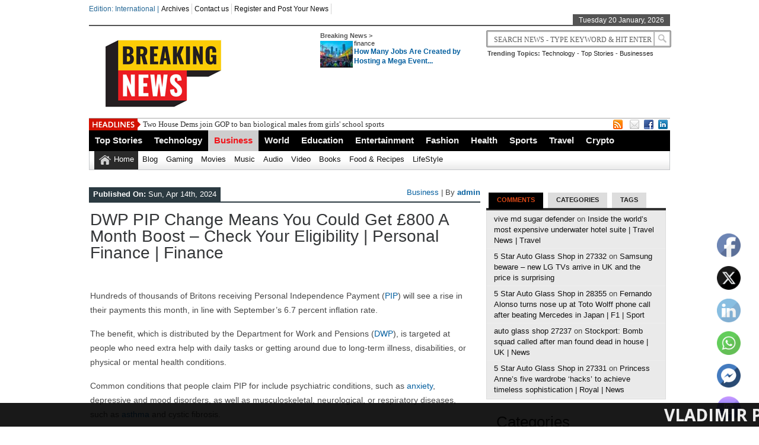

--- FILE ---
content_type: text/html; charset=UTF-8
request_url: https://worldnewsonline.co.uk/dwp-pip-change-means-you-could-get-800-a-month-boost-check-your-eligibility-personal-finance-finance/
body_size: 24678
content:
 <!DOCTYPE html><html xmlns="http://www.w3.org/1999/xhtml" lang="en-GB">
<head>	<meta charset="UTF-8" />
<title>DWP PIP change means you could get £800 a month boost &#8211; check your eligibility | Personal Finance | Finance &#8211; https://worldnewsonline.co.uk/</title> 
<meta name="keywords" content=""/>
	<link rel="stylesheet" href="https://worldnewsonline.co.uk/wp-content/themes/newstimes_v1.1/style.css" type="text/css" media="screen"/>
    <link rel="shortcut icon" href="https://worldnewsonline.co.uk/wp-content/uploads/2014/01/favicon.ico"/>
    <link rel="shortcut icon" href="https://worldnewsonline.co.uk/wp-content/uploads/2014/01/favicon.ico" type="image/x-icon"/>
    <meta name="generator" content="Magazine3 Framework Version 3.2" />
	<!--[if IE]><script src="https://html5shiv.googlecode.com/svn/trunk/html5.js"></script><![endif]-->
	<link rel="alternate" type="application/rss+xml" title="https://worldnewsonline.co.uk/ RSS Feed" href="https://worldnewsonline.co.uk/feed/" />
	<link rel="pingback" href="https://worldnewsonline.co.uk/xmlrpc.php" />
	<script type="text/javascript" src="https://worldnewsonline.co.uk/wp-content/themes/newstimes_v1.1/js/jquery.js"></script>
     <script type="text/javascript"> $(document).ready(function() { $(".tab_content").hide(); $("ul.tabs li:first").addClass("active").show(); $(".tab_content:first").show(); $("ul.tabs li").click(function() { $("ul.tabs li").removeClass("active"); $(this).addClass("active"); $(".tab_content").hide(); var activeTab = $(this).find("a").attr("href"); $(activeTab).fadeIn(); return false;	}); }); </script>     
<script type="text/javascript">  $(document).ready(function () {  createTicker();  }); function createTicker(){ var tickerLIs = $("#header3-1-left-ticker ul").children();  tickerItems = new Array(); tickerLIs.each(function(el) { tickerItems.push( jQuery(this).html() ); });                                                       
	i = 0                                                     
	rotateTicker(); }  function rotateTicker(){   if( i == tickerItems.length ){    	  i = 0;   	}                                                         
      tickerText = tickerItems[i];  c = 0;  typetext();     setTimeout( "rotateTicker()", 5000 );                     
	i++;    }   var isInTag = false;  function typetext() { var thisChar = tickerText.substr(c, 1);  if( thisChar == '<' ){ isInTag = true; } if( thisChar == '>' ){ isInTag = false; }  $('#header3-1-left-ticker').html("&nbsp;" + tickerText.substr(0, c++));   
	if(c < tickerText.length+1) if( isInTag ){ typetext(); }else{ setTimeout("typetext()", 28); }                                                             
	else { 	c = 1;   	tickerText = "";  } }    </script> 
    <script type="text/javascript" src="https://worldnewsonline.co.uk/wp-content/themes/newstimes_v1.1/js/slides.min.jquery.js"></script>
<script> $(function(){ $('#slides').slides({ preload: true, play: 5000, pause: 2500, hoverPause: true, animationStart: function(current){ $('.caption').animate({ 	bottom:-35 },100); if (window.console && console.log) { console.log('animationStart on slide: ', current); }; }, animationComplete: function(current){ 
 $('.caption').animate({ bottom:0 },200); if (window.console && console.log) { console.log('animationComplete on slide: ', current); }; }, slidesLoaded: function() { $('.caption').animate({ bottom:0 },200); } }); });
 </script>
     <style>#content .post {  border: none !important;} </style>  <style media="screen" type="text/css"> .custom1{border-top:3px solid #8f0808 !important;} .custom1 a{color:#8f0808 !important;} .custom2{border-top:3px solid #0a15ad !important;}  .custom2 a{color:#0a15ad !important}  .custom3{border-top:3px solid #089e30 !important;}  .custom3 a{color:#089e30 !important} .custom4{border-top:3px solid #deb70b !important;} .custom4 a{color:#deb70b !important} .custom5{border-top:3px solid #7f0cc7 !important;} .custom5 a{color:#7f0cc7 !important} .custom6{border-top:3px solid #15c2b6 !important;} .custom6 a{color:#15c2b6 !important} .custom7{border-top:3px solid #d90404 !important;} .custom7 a{color:#d90404 !important}    
.custom8{border-top:3px solid #10cf70 !important;} .custom8 a{color:#10cf70 !important} .custom9{border-top:3px solid #0914ab !important;} .custom9 a{color:#0914ab !important} .custom10{border-top:3px solid #8dbf04 !important;} .custom10 a{color:#8dbf04 !important} .custom11{border-top:3px solid #03bcd9 !important;} .custom11 a{color:#03bcd9 !important} .custom12{border-top:3px solid #0ba4cf !important;} .custom12 a{color:#0ba4cf !important}     </style>
  	<meta name='robots' content='max-image-preview:large' />
<link rel="alternate" type="application/rss+xml" title="https://worldnewsonline.co.uk/ &raquo; DWP PIP change means you could get £800 a month boost &#8211; check your eligibility | Personal Finance | Finance Comments Feed" href="https://worldnewsonline.co.uk/dwp-pip-change-means-you-could-get-800-a-month-boost-check-your-eligibility-personal-finance-finance/feed/" />
<link rel="alternate" title="oEmbed (JSON)" type="application/json+oembed" href="https://worldnewsonline.co.uk/wp-json/oembed/1.0/embed?url=https%3A%2F%2Fworldnewsonline.co.uk%2Fdwp-pip-change-means-you-could-get-800-a-month-boost-check-your-eligibility-personal-finance-finance%2F" />
<link rel="alternate" title="oEmbed (XML)" type="text/xml+oembed" href="https://worldnewsonline.co.uk/wp-json/oembed/1.0/embed?url=https%3A%2F%2Fworldnewsonline.co.uk%2Fdwp-pip-change-means-you-could-get-800-a-month-boost-check-your-eligibility-personal-finance-finance%2F&#038;format=xml" />
<style id='wp-img-auto-sizes-contain-inline-css' type='text/css'>
img:is([sizes=auto i],[sizes^="auto," i]){contain-intrinsic-size:3000px 1500px}
/*# sourceURL=wp-img-auto-sizes-contain-inline-css */
</style>
<style id='wp-emoji-styles-inline-css' type='text/css'>

	img.wp-smiley, img.emoji {
		display: inline !important;
		border: none !important;
		box-shadow: none !important;
		height: 1em !important;
		width: 1em !important;
		margin: 0 0.07em !important;
		vertical-align: -0.1em !important;
		background: none !important;
		padding: 0 !important;
	}
/*# sourceURL=wp-emoji-styles-inline-css */
</style>
<style id='wp-block-library-inline-css' type='text/css'>
:root{--wp-block-synced-color:#7a00df;--wp-block-synced-color--rgb:122,0,223;--wp-bound-block-color:var(--wp-block-synced-color);--wp-editor-canvas-background:#ddd;--wp-admin-theme-color:#007cba;--wp-admin-theme-color--rgb:0,124,186;--wp-admin-theme-color-darker-10:#006ba1;--wp-admin-theme-color-darker-10--rgb:0,107,160.5;--wp-admin-theme-color-darker-20:#005a87;--wp-admin-theme-color-darker-20--rgb:0,90,135;--wp-admin-border-width-focus:2px}@media (min-resolution:192dpi){:root{--wp-admin-border-width-focus:1.5px}}.wp-element-button{cursor:pointer}:root .has-very-light-gray-background-color{background-color:#eee}:root .has-very-dark-gray-background-color{background-color:#313131}:root .has-very-light-gray-color{color:#eee}:root .has-very-dark-gray-color{color:#313131}:root .has-vivid-green-cyan-to-vivid-cyan-blue-gradient-background{background:linear-gradient(135deg,#00d084,#0693e3)}:root .has-purple-crush-gradient-background{background:linear-gradient(135deg,#34e2e4,#4721fb 50%,#ab1dfe)}:root .has-hazy-dawn-gradient-background{background:linear-gradient(135deg,#faaca8,#dad0ec)}:root .has-subdued-olive-gradient-background{background:linear-gradient(135deg,#fafae1,#67a671)}:root .has-atomic-cream-gradient-background{background:linear-gradient(135deg,#fdd79a,#004a59)}:root .has-nightshade-gradient-background{background:linear-gradient(135deg,#330968,#31cdcf)}:root .has-midnight-gradient-background{background:linear-gradient(135deg,#020381,#2874fc)}:root{--wp--preset--font-size--normal:16px;--wp--preset--font-size--huge:42px}.has-regular-font-size{font-size:1em}.has-larger-font-size{font-size:2.625em}.has-normal-font-size{font-size:var(--wp--preset--font-size--normal)}.has-huge-font-size{font-size:var(--wp--preset--font-size--huge)}.has-text-align-center{text-align:center}.has-text-align-left{text-align:left}.has-text-align-right{text-align:right}.has-fit-text{white-space:nowrap!important}#end-resizable-editor-section{display:none}.aligncenter{clear:both}.items-justified-left{justify-content:flex-start}.items-justified-center{justify-content:center}.items-justified-right{justify-content:flex-end}.items-justified-space-between{justify-content:space-between}.screen-reader-text{border:0;clip-path:inset(50%);height:1px;margin:-1px;overflow:hidden;padding:0;position:absolute;width:1px;word-wrap:normal!important}.screen-reader-text:focus{background-color:#ddd;clip-path:none;color:#444;display:block;font-size:1em;height:auto;left:5px;line-height:normal;padding:15px 23px 14px;text-decoration:none;top:5px;width:auto;z-index:100000}html :where(.has-border-color){border-style:solid}html :where([style*=border-top-color]){border-top-style:solid}html :where([style*=border-right-color]){border-right-style:solid}html :where([style*=border-bottom-color]){border-bottom-style:solid}html :where([style*=border-left-color]){border-left-style:solid}html :where([style*=border-width]){border-style:solid}html :where([style*=border-top-width]){border-top-style:solid}html :where([style*=border-right-width]){border-right-style:solid}html :where([style*=border-bottom-width]){border-bottom-style:solid}html :where([style*=border-left-width]){border-left-style:solid}html :where(img[class*=wp-image-]){height:auto;max-width:100%}:where(figure){margin:0 0 1em}html :where(.is-position-sticky){--wp-admin--admin-bar--position-offset:var(--wp-admin--admin-bar--height,0px)}@media screen and (max-width:600px){html :where(.is-position-sticky){--wp-admin--admin-bar--position-offset:0px}}

/*# sourceURL=wp-block-library-inline-css */
</style><style id='global-styles-inline-css' type='text/css'>
:root{--wp--preset--aspect-ratio--square: 1;--wp--preset--aspect-ratio--4-3: 4/3;--wp--preset--aspect-ratio--3-4: 3/4;--wp--preset--aspect-ratio--3-2: 3/2;--wp--preset--aspect-ratio--2-3: 2/3;--wp--preset--aspect-ratio--16-9: 16/9;--wp--preset--aspect-ratio--9-16: 9/16;--wp--preset--color--black: #000000;--wp--preset--color--cyan-bluish-gray: #abb8c3;--wp--preset--color--white: #ffffff;--wp--preset--color--pale-pink: #f78da7;--wp--preset--color--vivid-red: #cf2e2e;--wp--preset--color--luminous-vivid-orange: #ff6900;--wp--preset--color--luminous-vivid-amber: #fcb900;--wp--preset--color--light-green-cyan: #7bdcb5;--wp--preset--color--vivid-green-cyan: #00d084;--wp--preset--color--pale-cyan-blue: #8ed1fc;--wp--preset--color--vivid-cyan-blue: #0693e3;--wp--preset--color--vivid-purple: #9b51e0;--wp--preset--gradient--vivid-cyan-blue-to-vivid-purple: linear-gradient(135deg,rgb(6,147,227) 0%,rgb(155,81,224) 100%);--wp--preset--gradient--light-green-cyan-to-vivid-green-cyan: linear-gradient(135deg,rgb(122,220,180) 0%,rgb(0,208,130) 100%);--wp--preset--gradient--luminous-vivid-amber-to-luminous-vivid-orange: linear-gradient(135deg,rgb(252,185,0) 0%,rgb(255,105,0) 100%);--wp--preset--gradient--luminous-vivid-orange-to-vivid-red: linear-gradient(135deg,rgb(255,105,0) 0%,rgb(207,46,46) 100%);--wp--preset--gradient--very-light-gray-to-cyan-bluish-gray: linear-gradient(135deg,rgb(238,238,238) 0%,rgb(169,184,195) 100%);--wp--preset--gradient--cool-to-warm-spectrum: linear-gradient(135deg,rgb(74,234,220) 0%,rgb(151,120,209) 20%,rgb(207,42,186) 40%,rgb(238,44,130) 60%,rgb(251,105,98) 80%,rgb(254,248,76) 100%);--wp--preset--gradient--blush-light-purple: linear-gradient(135deg,rgb(255,206,236) 0%,rgb(152,150,240) 100%);--wp--preset--gradient--blush-bordeaux: linear-gradient(135deg,rgb(254,205,165) 0%,rgb(254,45,45) 50%,rgb(107,0,62) 100%);--wp--preset--gradient--luminous-dusk: linear-gradient(135deg,rgb(255,203,112) 0%,rgb(199,81,192) 50%,rgb(65,88,208) 100%);--wp--preset--gradient--pale-ocean: linear-gradient(135deg,rgb(255,245,203) 0%,rgb(182,227,212) 50%,rgb(51,167,181) 100%);--wp--preset--gradient--electric-grass: linear-gradient(135deg,rgb(202,248,128) 0%,rgb(113,206,126) 100%);--wp--preset--gradient--midnight: linear-gradient(135deg,rgb(2,3,129) 0%,rgb(40,116,252) 100%);--wp--preset--font-size--small: 13px;--wp--preset--font-size--medium: 20px;--wp--preset--font-size--large: 36px;--wp--preset--font-size--x-large: 42px;--wp--preset--spacing--20: 0.44rem;--wp--preset--spacing--30: 0.67rem;--wp--preset--spacing--40: 1rem;--wp--preset--spacing--50: 1.5rem;--wp--preset--spacing--60: 2.25rem;--wp--preset--spacing--70: 3.38rem;--wp--preset--spacing--80: 5.06rem;--wp--preset--shadow--natural: 6px 6px 9px rgba(0, 0, 0, 0.2);--wp--preset--shadow--deep: 12px 12px 50px rgba(0, 0, 0, 0.4);--wp--preset--shadow--sharp: 6px 6px 0px rgba(0, 0, 0, 0.2);--wp--preset--shadow--outlined: 6px 6px 0px -3px rgb(255, 255, 255), 6px 6px rgb(0, 0, 0);--wp--preset--shadow--crisp: 6px 6px 0px rgb(0, 0, 0);}:where(.is-layout-flex){gap: 0.5em;}:where(.is-layout-grid){gap: 0.5em;}body .is-layout-flex{display: flex;}.is-layout-flex{flex-wrap: wrap;align-items: center;}.is-layout-flex > :is(*, div){margin: 0;}body .is-layout-grid{display: grid;}.is-layout-grid > :is(*, div){margin: 0;}:where(.wp-block-columns.is-layout-flex){gap: 2em;}:where(.wp-block-columns.is-layout-grid){gap: 2em;}:where(.wp-block-post-template.is-layout-flex){gap: 1.25em;}:where(.wp-block-post-template.is-layout-grid){gap: 1.25em;}.has-black-color{color: var(--wp--preset--color--black) !important;}.has-cyan-bluish-gray-color{color: var(--wp--preset--color--cyan-bluish-gray) !important;}.has-white-color{color: var(--wp--preset--color--white) !important;}.has-pale-pink-color{color: var(--wp--preset--color--pale-pink) !important;}.has-vivid-red-color{color: var(--wp--preset--color--vivid-red) !important;}.has-luminous-vivid-orange-color{color: var(--wp--preset--color--luminous-vivid-orange) !important;}.has-luminous-vivid-amber-color{color: var(--wp--preset--color--luminous-vivid-amber) !important;}.has-light-green-cyan-color{color: var(--wp--preset--color--light-green-cyan) !important;}.has-vivid-green-cyan-color{color: var(--wp--preset--color--vivid-green-cyan) !important;}.has-pale-cyan-blue-color{color: var(--wp--preset--color--pale-cyan-blue) !important;}.has-vivid-cyan-blue-color{color: var(--wp--preset--color--vivid-cyan-blue) !important;}.has-vivid-purple-color{color: var(--wp--preset--color--vivid-purple) !important;}.has-black-background-color{background-color: var(--wp--preset--color--black) !important;}.has-cyan-bluish-gray-background-color{background-color: var(--wp--preset--color--cyan-bluish-gray) !important;}.has-white-background-color{background-color: var(--wp--preset--color--white) !important;}.has-pale-pink-background-color{background-color: var(--wp--preset--color--pale-pink) !important;}.has-vivid-red-background-color{background-color: var(--wp--preset--color--vivid-red) !important;}.has-luminous-vivid-orange-background-color{background-color: var(--wp--preset--color--luminous-vivid-orange) !important;}.has-luminous-vivid-amber-background-color{background-color: var(--wp--preset--color--luminous-vivid-amber) !important;}.has-light-green-cyan-background-color{background-color: var(--wp--preset--color--light-green-cyan) !important;}.has-vivid-green-cyan-background-color{background-color: var(--wp--preset--color--vivid-green-cyan) !important;}.has-pale-cyan-blue-background-color{background-color: var(--wp--preset--color--pale-cyan-blue) !important;}.has-vivid-cyan-blue-background-color{background-color: var(--wp--preset--color--vivid-cyan-blue) !important;}.has-vivid-purple-background-color{background-color: var(--wp--preset--color--vivid-purple) !important;}.has-black-border-color{border-color: var(--wp--preset--color--black) !important;}.has-cyan-bluish-gray-border-color{border-color: var(--wp--preset--color--cyan-bluish-gray) !important;}.has-white-border-color{border-color: var(--wp--preset--color--white) !important;}.has-pale-pink-border-color{border-color: var(--wp--preset--color--pale-pink) !important;}.has-vivid-red-border-color{border-color: var(--wp--preset--color--vivid-red) !important;}.has-luminous-vivid-orange-border-color{border-color: var(--wp--preset--color--luminous-vivid-orange) !important;}.has-luminous-vivid-amber-border-color{border-color: var(--wp--preset--color--luminous-vivid-amber) !important;}.has-light-green-cyan-border-color{border-color: var(--wp--preset--color--light-green-cyan) !important;}.has-vivid-green-cyan-border-color{border-color: var(--wp--preset--color--vivid-green-cyan) !important;}.has-pale-cyan-blue-border-color{border-color: var(--wp--preset--color--pale-cyan-blue) !important;}.has-vivid-cyan-blue-border-color{border-color: var(--wp--preset--color--vivid-cyan-blue) !important;}.has-vivid-purple-border-color{border-color: var(--wp--preset--color--vivid-purple) !important;}.has-vivid-cyan-blue-to-vivid-purple-gradient-background{background: var(--wp--preset--gradient--vivid-cyan-blue-to-vivid-purple) !important;}.has-light-green-cyan-to-vivid-green-cyan-gradient-background{background: var(--wp--preset--gradient--light-green-cyan-to-vivid-green-cyan) !important;}.has-luminous-vivid-amber-to-luminous-vivid-orange-gradient-background{background: var(--wp--preset--gradient--luminous-vivid-amber-to-luminous-vivid-orange) !important;}.has-luminous-vivid-orange-to-vivid-red-gradient-background{background: var(--wp--preset--gradient--luminous-vivid-orange-to-vivid-red) !important;}.has-very-light-gray-to-cyan-bluish-gray-gradient-background{background: var(--wp--preset--gradient--very-light-gray-to-cyan-bluish-gray) !important;}.has-cool-to-warm-spectrum-gradient-background{background: var(--wp--preset--gradient--cool-to-warm-spectrum) !important;}.has-blush-light-purple-gradient-background{background: var(--wp--preset--gradient--blush-light-purple) !important;}.has-blush-bordeaux-gradient-background{background: var(--wp--preset--gradient--blush-bordeaux) !important;}.has-luminous-dusk-gradient-background{background: var(--wp--preset--gradient--luminous-dusk) !important;}.has-pale-ocean-gradient-background{background: var(--wp--preset--gradient--pale-ocean) !important;}.has-electric-grass-gradient-background{background: var(--wp--preset--gradient--electric-grass) !important;}.has-midnight-gradient-background{background: var(--wp--preset--gradient--midnight) !important;}.has-small-font-size{font-size: var(--wp--preset--font-size--small) !important;}.has-medium-font-size{font-size: var(--wp--preset--font-size--medium) !important;}.has-large-font-size{font-size: var(--wp--preset--font-size--large) !important;}.has-x-large-font-size{font-size: var(--wp--preset--font-size--x-large) !important;}
/*# sourceURL=global-styles-inline-css */
</style>

<style id='classic-theme-styles-inline-css' type='text/css'>
/*! This file is auto-generated */
.wp-block-button__link{color:#fff;background-color:#32373c;border-radius:9999px;box-shadow:none;text-decoration:none;padding:calc(.667em + 2px) calc(1.333em + 2px);font-size:1.125em}.wp-block-file__button{background:#32373c;color:#fff;text-decoration:none}
/*# sourceURL=/wp-includes/css/classic-themes.min.css */
</style>
<link rel='stylesheet' id='dc_ln_front_style-css' href='https://worldnewsonline.co.uk/wp-content/plugins/live-news/css/front-style.css?ver=6.9' type='text/css' media='all' />
<link rel='stylesheet' id='SFSImainCss-css' href='https://worldnewsonline.co.uk/wp-content/plugins/ultimate-social-media-icons/css/sfsi-style.css?ver=2.9.4' type='text/css' media='all' />
<link rel='stylesheet' id='wp_automatic_gallery_style-css' href='https://worldnewsonline.co.uk/wp-content/plugins/wp-automatic-v3.94.0/css/wp-automatic.css?ver=1.0.0' type='text/css' media='all' />
<script type="text/javascript" src="https://worldnewsonline.co.uk/wp-includes/js/jquery/jquery.min.js?ver=3.7.1" id="jquery-core-js"></script>
<script type="text/javascript" src="https://worldnewsonline.co.uk/wp-includes/js/jquery/jquery-migrate.min.js?ver=3.4.1" id="jquery-migrate-js"></script>
<script type="text/javascript" src="https://worldnewsonline.co.uk/wp-content/plugins/live-news/js/general.js?ver=6.9" id="dc_rpr_general-js"></script>
<script type="text/javascript" src="https://worldnewsonline.co.uk/wp-content/plugins/wp-automatic-v3.94.0/js/main-front.js?ver=6.9" id="wp_automatic_gallery-js"></script>
<link rel="https://api.w.org/" href="https://worldnewsonline.co.uk/wp-json/" /><link rel="alternate" title="JSON" type="application/json" href="https://worldnewsonline.co.uk/wp-json/wp/v2/posts/77724" /><link rel="EditURI" type="application/rsd+xml" title="RSD" href="https://worldnewsonline.co.uk/xmlrpc.php?rsd" />
<meta name="generator" content="WordPress 6.9" />
<link rel='shortlink' href='https://worldnewsonline.co.uk/?p=77724' />
<style type="text/css">
.feedzy-rss-link-icon:after {
	content: url("https://worldnewsonline.co.uk/wp-content/plugins/feedzy-rss-feeds/img/external-link.png");
	margin-left: 3px;
}
</style>
		<script type="text/javascript">var dc_ln_plugin_url = "https://worldnewsonline.co.uk/wp-content/plugins/live-news/";</script>
<script type="text/javascript">var dc_ln_sliding_speed = 10;</script>
<script type="text/javascript">var dc_ln_rtl_layout = 0;</script>
<style type="text/css">#dc-ln-container{ display: block; }#dc-ln-open{ display: none; }</style><link href='https://fonts.googleapis.com/css?family=Open+Sans:700,600,400' rel='stylesheet' type='text/css'><style type="text/css">#dc-ln-featured-title, #dc-ln-featured-title a,#dc-ln-featured-excerpt, #dc-ln-featured-excerpt a, #dc-ln-clock, #dc-ln-close, .dc-ln-slider-single-news, .dc-ln-slider-single-news a{ font-family: 'Open Sans', sans-serif !important }</style><style type="text/css">#dc-ln-featured-container{ background: #960808; }</style><style type="text/css">#dc-ln-featured-title{ font-size: 38px; }#dc-ln-featured-excerpt{ font-size: 28px; }</style><style type="text/css">#dc-ln-container{ min-height: 40px; }#dc-ln-featured-container{ display: none; }#dc-ln-close{ display: none; }</style><style type="text/css">#dc-ln-clock{ display: none; }</style><meta property="og:image:secure_url" content="https://worldnewsonline.co.uk/wp-content/uploads/2024/04/5317139.jpg" data-id="sfsi"><meta property="twitter:card" content="summary_large_image" data-id="sfsi"><meta property="twitter:image" content="https://worldnewsonline.co.uk/wp-content/uploads/2024/04/5317139.jpg" data-id="sfsi"><meta property="og:image:type" content="" data-id="sfsi" /><meta property="og:image:width" content="1200" data-id="sfsi" /><meta property="og:image:height" content="630" data-id="sfsi" /><meta property="og:url" content="https://worldnewsonline.co.uk/dwp-pip-change-means-you-could-get-800-a-month-boost-check-your-eligibility-personal-finance-finance/" data-id="sfsi" /><meta property="og:description" content=" [ad_1]
Hundreds of thousands of Britons receiving Personal Independence Payment (PIP) will see a rise in their payments this month, in line with September’s 6.7 percent inflation rate.The benefit, which is distributed by the Department for Work and Pensions (DWP), is targeted at people who need extra help with daily tasks or getting around due to long-term illness, disabilities, or physical or mental health conditions.Common conditions that people claim PIP for include psychiatric conditions, such as anxiety, depressive and mood disorders, as well as musculoskeletal, neurological, or respiratory diseases, such as asthma and cystic fibrosis.PIP comprises two components: a daily living part for individuals requiring assistance with everyday tasks, and a mobility part for those needing help with getting around. Each component has two rates: a standard rate and an enhanced rate.Whether people receive one or both parts depends on how difficult they find certain tasks, and people can apply even if they’re working, have savings, or are already receiving other benefits.New PIP rates 2024The new standard and enhanced payment rates that have come into effect this month are as follows:Daily living tasksStandard rate - £72.65 (up from £68.10 a week)Enhanced rate - £108.55 (up from £101.75 a week)Mobility tasksStandard rate - £28.70 (up from £26.90 a week)Enhanced rate - £75.75 (up from £71 a week).The enhanced rate of the mobility component also gives people the option of getting a Motability vehicle instead of cash.The changes mean those entitled to the full rate can now receive up to £184.30 a week, which translates to around £798.63 a month.PIP is usually paid every four weeks.To decide how much of the payment a person is eligible for, the DWP will conduct a PIP test, which involves rating certain tasks with a score based on how much their condition impacts it.The daily living tasks considered by the DWP include:Preparing foodEating and drinkingManaging your medicines or treatmentsWashing and bathingUsing the toiletDressing and undressingReadingManaging your moneySocialising and being around other peopleTalking, listening and understanding.The mobility tasks considered by the DWP include:Working out a route and following itPhysically moving aroundLeaving the house.How to claim PIPTo claim PIP, people must be aged 16 or over and the following must apply:The easiest way to claim is to phone the PIP helpline. Claimants must then fill in a form, after which they’ll then undergo an assessment.
[ad_2]
Source link " data-id="sfsi" /><meta property="og:title" content="DWP PIP change means you could get £800 a month boost &#8211; check your eligibility | Personal Finance | Finance" data-id="sfsi" /><style id="wpforms-css-vars-root">
				:root {
					--wpforms-field-border-radius: 3px;
--wpforms-field-background-color: #ffffff;
--wpforms-field-border-color: rgba( 0, 0, 0, 0.25 );
--wpforms-field-text-color: rgba( 0, 0, 0, 0.7 );
--wpforms-label-color: rgba( 0, 0, 0, 0.85 );
--wpforms-label-sublabel-color: rgba( 0, 0, 0, 0.55 );
--wpforms-label-error-color: #d63637;
--wpforms-button-border-radius: 3px;
--wpforms-button-background-color: #066aab;
--wpforms-button-text-color: #ffffff;
--wpforms-field-size-input-height: 43px;
--wpforms-field-size-input-spacing: 15px;
--wpforms-field-size-font-size: 16px;
--wpforms-field-size-line-height: 19px;
--wpforms-field-size-padding-h: 14px;
--wpforms-field-size-checkbox-size: 16px;
--wpforms-field-size-sublabel-spacing: 5px;
--wpforms-field-size-icon-size: 1;
--wpforms-label-size-font-size: 16px;
--wpforms-label-size-line-height: 19px;
--wpforms-label-size-sublabel-font-size: 14px;
--wpforms-label-size-sublabel-line-height: 17px;
--wpforms-button-size-font-size: 17px;
--wpforms-button-size-height: 41px;
--wpforms-button-size-padding-h: 15px;
--wpforms-button-size-margin-top: 10px;

				}
			</style> <link rel="canonical" href="https://worldnewsonline.co.uk/dwp-pip-change-means-you-could-get-800-a-month-boost-check-your-eligibility-personal-finance-finance/" /> 
</head> <body data-rsssl=1><div class="top1"><a name="top"></a></div>
<div id="wrapper">
    <div id="header">
    <div id="topheaderbar">
        <div id="topheaderbar-l">
        <div id="topnavigation">
          <div id="edition">Edition: International | </div>        <div id="nav"><div id="menu"><ul><div class="menu-header"><ul id="menu-top-menu" class="menu"><li id="menu-item-678" class="menu-item menu-item-type-post_type menu-item-object-page menu-item-678"><a href="https://worldnewsonline.co.uk/archives/">Archives</a></li>
<li id="menu-item-677" class="menu-item menu-item-type-post_type menu-item-object-page menu-item-677"><a href="https://worldnewsonline.co.uk/contact-us/">Contact us</a></li>
<li id="menu-item-64429" class="menu-item menu-item-type-custom menu-item-object-custom menu-item-64429"><a href="https://worldnewsonline.co.uk/wp-login.php?action=register">Register and Post Your News</a></li>
</ul></div></ul></div></div>
          </div>
        </div>
        <div id="topheaderbar-r">Tuesday 20 January, 2026</div>
        <div class="cb"></div>
    </div>	    
    <div id="header2">
    <div id="logoleft"><a href="https://worldnewsonline.co.uk"><img src="https://worldnewsonline.co.uk/wp-content/uploads/2022/12/logonews.png" alt="" /></a></div>
   
   
        <div id="logoright">
    <div id="logoright-left">
    <div id="logoright-left-cat">
    <div id="logoright-left-cat-wrapper">
    <div id="logoright-left-cat-wrapper-title">Breaking News ></div>    
      
   
    <div id="logoright-left-cat-wrapper-left"> 
    
                    
                
                          <a href="https://worldnewsonline.co.uk/how-many-jobs-are-created-by-hosting-a-mega-event-e-g-olympics-or-fifa-world-cup/"><img width="55" height="45" src="https://worldnewsonline.co.uk/wp-content/uploads/2024/12/image-3-55x45.jpeg" class="attachment-singlegalthumb size-singlegalthumb wp-post-image" alt="" decoding="async" srcset="https://worldnewsonline.co.uk/wp-content/uploads/2024/12/image-3-55x45.jpeg 55w, https://worldnewsonline.co.uk/wp-content/uploads/2024/12/image-3-173x137.jpeg 173w, https://worldnewsonline.co.uk/wp-content/uploads/2024/12/image-3-150x125.jpeg 150w" sizes="(max-width: 55px) 100vw, 55px" /></a>
              
            
           
            

             

    </div>
    <div id="logoright-left-cat-wrapper-right"><div id="logoright-left-cat-wrapper-right-cattitle"><a href="https://worldnewsonline.co.uk/category/finance/" rel="category tag">finance</a></div><h2><a href="https://worldnewsonline.co.uk/how-many-jobs-are-created-by-hosting-a-mega-event-e-g-olympics-or-fifa-world-cup/" title="How Many Jobs Are Created by Hosting a Mega Event (e.g., Olympics or FIFA World Cup)?">How Many Jobs Are Created by Hosting a Mega Event...</a></h2></div>
      
    <div class="cb"></div>
    </div>
    </div>
    </div>
    <div id="logoright-right">
    <div id="logoright-right-search"><form method="get" id="footersearch1" action="https://worldnewsonline.co.uk/">
<input type="text" name="s" value=" Search News - Type Keyword & Hit Enter" onblur="if(this.value=='') this.value=' Search News - Type Keyword & Hit Enter';" onfocus="if(this.value==' Search News - Type Keyword & Hit Enter') this.value='';" id="s2" />
			<input type="submit" value=" " id="searchsubmit" />
		   </form></div>
    <div id="logoright-right-trending"><ul>
    <li><b>Trending Topics:</b></li>
    <li><a href="https://worldnewsonline.co.uk/category/technology/">Technology</a></li> 
         


    <li> - <a href="https://worldnewsonline.co.uk/category/top-stories/">Top Stories</a></li> 
         


    <li> - <a href="https://worldnewsonline.co.uk/category/business/">Businesses</a></li> 
         


     
         


     
         


     
         


     
         


     
         


     
         
        </ul></div>
    </div>
    <div class="cb"></div>
    </div>
     
          
    
    <div class="cb"></div>
    </div> 
    <div id="header3">
    <div id="header3-1">
    <div id="header3-1-left">
    <div id="header3-1-left-tickerimg"><img src="https://worldnewsonline.co.uk/wp-content/themes/newstimes_v1.1/images/headlines.png" alt="Headlines" /></div>
    <div id="header3-1-left-ticker"><ul>   <li><a href="https://worldnewsonline.co.uk/two-house-dems-join-gop-to-ban-biological-males-from-girls-school-sports/" rel="bookmark" title="Permanent Link: Two House Dems join GOP to ban biological males from girls&#039; school sports">Two House Dems join GOP to ban biological males from girls&#039; school sports</a></li>    <li><a href="https://worldnewsonline.co.uk/india-steps-up-diplomatic-relations-with-the-taliban-as-rival-pakistan-loses-influence-in-afghanistan/" rel="bookmark" title="Permanent Link: India steps up diplomatic relations with the Taliban as rival Pakistan loses influence in Afghanistan">India steps up diplomatic relations with the Taliban as rival Pakistan loses influence in Afghanistan</a></li>    <li><a href="https://worldnewsonline.co.uk/joy-behar-questions-how-carrie-underwood-could-love-country-if-shes-performing-for-trump/" rel="bookmark" title="Permanent Link: Joy Behar questions how Carrie Underwood could &#039;love&#039; country if she&#039;s performing for Trump">Joy Behar questions how Carrie Underwood could &#039;love&#039; country if she&#039;s performing for Trump</a></li>    <li><a href="https://worldnewsonline.co.uk/global-health-agency-on-chopping-block-as-republicans-threaten-to-cut-off-funds/" rel="bookmark" title="Permanent Link: Global health agency on chopping block as Republicans threaten to cut off funds">Global health agency on chopping block as Republicans threaten to cut off funds</a></li>    <li><a href="https://worldnewsonline.co.uk/gop-senator-flips-script-on-dems-for-hypocritical-grilling-of-hegseth-so-ridiculous/" rel="bookmark" title="Permanent Link: GOP senator flips script on Dems for &#039;hypocritical&#039; grilling of Hegseth: &#039;So ridiculous&#039;">GOP senator flips script on Dems for &#039;hypocritical&#039; grilling of Hegseth: &#039;So ridiculous&#039;</a></li> </ul></div>
    <div class="cb"></div>
    </div>
    <div id="header3-1-right">
    <ul>
<li style="margin-left: 2px;"><a href="" target="_blank"><img src="https://worldnewsonline.co.uk/wp-content/themes/newstimes_v1.1/images/rss.png" /></a></li> 
<li style="margin-left: 8px;"><a href="" target="_blank"><img src="https://worldnewsonline.co.uk/wp-content/themes/newstimes_v1.1/images/email.png" /></a></li> 
   
  <li><a href="http://facebook.com" target="_blank"><img src="https://worldnewsonline.co.uk/wp-content/themes/newstimes_v1.1/images/facebook.png" /></a> </li>        <li><a href="http://linkedin.com" target="_blank"><img src="https://worldnewsonline.co.uk/wp-content/themes/newstimes_v1.1/images/linkedin.png" /></a> </li>                          </ul> 
    </div>
    <div class="cb"></div>
    </div>
    
    <div id="header3-2">
     
    <div id="menu2"><ul><div class="menu-header"><ul id="menu-main-menu" class="menu"><li id="menu-item-17" class="menu-item menu-item-type-taxonomy menu-item-object-category menu-item-17"><a href="https://worldnewsonline.co.uk/category/top-stories/">Top Stories</a></li>
<li id="menu-item-16" class="menu-item menu-item-type-taxonomy menu-item-object-category menu-item-16"><a href="https://worldnewsonline.co.uk/category/technology/">Technology</a></li>
<li id="menu-item-9" class="menu-item menu-item-type-taxonomy menu-item-object-category current-post-ancestor current-menu-parent current-post-parent menu-item-9"><a href="https://worldnewsonline.co.uk/category/business/">Business</a></li>
<li id="menu-item-19" class="menu-item menu-item-type-taxonomy menu-item-object-category menu-item-19"><a href="https://worldnewsonline.co.uk/category/world/">World</a></li>
<li id="menu-item-10" class="menu-item menu-item-type-taxonomy menu-item-object-category menu-item-10"><a href="https://worldnewsonline.co.uk/category/education/">Education</a></li>
<li id="menu-item-11" class="menu-item menu-item-type-taxonomy menu-item-object-category menu-item-11"><a href="https://worldnewsonline.co.uk/category/entertainment/">Entertainment</a></li>
<li id="menu-item-12" class="menu-item menu-item-type-taxonomy menu-item-object-category menu-item-12"><a href="https://worldnewsonline.co.uk/category/fashion/">Fashion</a></li>
<li id="menu-item-13" class="menu-item menu-item-type-taxonomy menu-item-object-category menu-item-13"><a href="https://worldnewsonline.co.uk/category/health/">Health</a></li>
<li id="menu-item-15" class="menu-item menu-item-type-taxonomy menu-item-object-category menu-item-15"><a href="https://worldnewsonline.co.uk/category/sports/">Sports</a></li>
<li id="menu-item-18" class="menu-item menu-item-type-taxonomy menu-item-object-category menu-item-18"><a href="https://worldnewsonline.co.uk/category/travel/">Travel</a></li>
<li id="menu-item-82011" class="menu-item menu-item-type-taxonomy menu-item-object-category menu-item-82011"><a href="https://worldnewsonline.co.uk/category/crypto/">Crypto</a></li>
</ul></div></ul></div>
         <div id="menu3"><ul>
<li id="current-home-nav" style="float:left"><a href="https://worldnewsonline.co.uk">Home</a></li>
<div class="menu-header"><ul id="menu-secondary-menu" class="menu"><li id="menu-item-64224" class="menu-item menu-item-type-taxonomy menu-item-object-category menu-item-64224"><a href="https://worldnewsonline.co.uk/category/blog/">Blog</a></li>
<li id="menu-item-303" class="menu-item menu-item-type-taxonomy menu-item-object-category menu-item-303"><a href="https://worldnewsonline.co.uk/category/gaming/">Gaming</a></li>
<li id="menu-item-304" class="menu-item menu-item-type-taxonomy menu-item-object-category menu-item-304"><a href="https://worldnewsonline.co.uk/category/movies/">Movies</a></li>
<li id="menu-item-305" class="menu-item menu-item-type-taxonomy menu-item-object-category menu-item-305"><a href="https://worldnewsonline.co.uk/category/music/">Music</a></li>
<li id="menu-item-307" class="menu-item menu-item-type-taxonomy menu-item-object-category menu-item-307"><a href="https://worldnewsonline.co.uk/category/celebrity/">Audio</a></li>
<li id="menu-item-4275" class="menu-item menu-item-type-taxonomy menu-item-object-category menu-item-4275"><a href="https://worldnewsonline.co.uk/category/weird/">Video</a></li>
<li id="menu-item-418" class="menu-item menu-item-type-taxonomy menu-item-object-category menu-item-418"><a href="https://worldnewsonline.co.uk/category/books/">Books</a></li>
<li id="menu-item-419" class="menu-item menu-item-type-taxonomy menu-item-object-category menu-item-419"><a href="https://worldnewsonline.co.uk/category/food-recipes/">Food &amp; Recipes</a></li>
<li id="menu-item-4285" class="menu-item menu-item-type-taxonomy menu-item-object-category menu-item-4285"><a href="https://worldnewsonline.co.uk/category/life-style/">LifeStyle</a></li>
</ul></div></ul></div>
       </div>
    </div>
  	</div>
    <div id="section">

  <div id="column-wrap">
<br> <div id="headgal">
 
<div id="main-content"> 

 <div id="content" style="padding-right:0 !important;">  <div id="homepost">	



	

<div id="datemeta">
<div id="datemeta_l"><b>Published On:</b> Sun, Apr 14th, 2024 </div>
<div id="datemeta_r"><a href="https://worldnewsonline.co.uk/category/business/" rel="category tag">Business</a> | By <b><a href="https://worldnewsonline.co.uk/author/superadmin/" title="View all posts by admin">admin </a></b>    </div>
<div class="cb"></div>
</div>




		<div class="post">



			<h2>  DWP PIP change means you could get £800 a month boost &#8211; check your eligibility | Personal Finance | Finance</h2>
 


              
  
    <center></center> 
			<div class="entry">

 			  <p> <br />
</p>
<div>
<p>Hundreds of thousands of Britons receiving Personal Independence Payment (<a data-link-tracking="InArticle|Link" href="https://www.express.co.uk/latest/pip" rel="tag">PIP</a>) will see a rise in their payments this month, in line with September’s 6.7 percent inflation rate.</p>
<p>The benefit, which is distributed by the Department for Work and Pensions (<a data-link-tracking="InArticle|Link" href="https://www.express.co.uk/latest/dwp" rel="tag">DWP</a>), is targeted at people who need extra help with daily tasks or getting around due to long-term illness, disabilities, or physical or mental health conditions.</p>
<p>Common conditions that people claim PIP for include psychiatric conditions, such as <a data-link-tracking="InArticle|Link" href="https://www.express.co.uk/latest/anxiety" rel="tag">anxiety</a>, depressive and mood disorders, as well as musculoskeletal, neurological, or respiratory diseases, such as <a data-link-tracking="InArticle|Link" href="https://www.express.co.uk/latest/anxiety" rel="tag">asthma </a>and cystic fibrosis.</p>
<p>PIP comprises two components: a daily living part for individuals requiring assistance with everyday tasks, and a mobility part for those needing help with getting around. Each component has two rates: a standard rate and an enhanced rate.</p>
<p>Whether people receive one or both parts depends on how difficult they find certain tasks, and people can apply even if they’re working, have savings, or are already receiving other benefits.</p>
</div>
<div>
<h3><strong>New PIP rates 2024</strong></h3>
<p>The new standard and enhanced payment rates that have come into effect this month are as follows:</p>
<p><strong>Daily living tasks</strong></p>
<ul>
<li>Standard rate &#8211; £72.65 (up from £68.10 a week)</li>
<li>Enhanced rate &#8211; £108.55 (up from £101.75 a week)</li>
</ul>
<p><strong>Mobility tasks</strong></p>
<ul>
<li>Standard rate &#8211; £28.70 (up from £26.90 a week)</li>
<li>Enhanced rate &#8211; £75.75 (up from £71 a week).</li>
</ul>
<p>The enhanced rate of the mobility component also gives people the option of getting a Motability vehicle instead of cash.</p>
</div>
<div>
<p>The changes mean those entitled to the full rate can now receive up to £184.30 a week, which translates to around £798.63 a month.</p>
<p>PIP is usually paid every four weeks.</p>
<p>To decide how much of the payment a person is eligible for, the <a href="https://www.express.co.uk/latest/dwp" data-link-tracking="InArticle|AutoLink" onmousedown="ExpressApp.GoogleAnalytics.TrackCustomEvent('InternalLink', 'InArticle|Autolink', 'DWP')">DWP</a> will conduct a PIP test, which involves rating certain tasks with a score based on how much their condition impacts it.</p>
</div>
<div>
<p>The daily living tasks considered by the <a href="https://www.express.co.uk/latest/dwp" data-link-tracking="InArticle|AutoLink" onmousedown="ExpressApp.GoogleAnalytics.TrackCustomEvent('InternalLink', 'InArticle|Autolink', 'DWP')">DWP</a> include:</p>
<ul>
<li>Preparing food</li>
<li>Eating and drinking</li>
<li>Managing your medicines or treatments</li>
<li>Washing and bathing</li>
<li>Using the toilet</li>
<li>Dressing and undressing</li>
<li>Reading</li>
<li>Managing your money</li>
<li>Socialising and being around other people</li>
<li>Talking, listening and understanding.</li>
</ul>
<p>The mobility tasks considered by the <a href="https://www.express.co.uk/latest/dwp" data-link-tracking="InArticle|AutoLink" onmousedown="ExpressApp.GoogleAnalytics.TrackCustomEvent('InternalLink', 'InArticle|Autolink', 'DWP')">DWP</a> include:</p>
<ul>
<li>Working out a route and following it</li>
<li>Physically moving around</li>
<li>Leaving the house.</li>
</ul>
</div>
<div>
<h3><strong>How to claim PIP</strong></h3>
<p>To claim PIP, people must be aged 16 or over and the following must apply:</p>
<p>The easiest way to claim is to phone the PIP helpline. Claimants must then fill in a form, after which they’ll then undergo an assessment.</p>
</div>
<p><br />
<br /><a href="https://www.express.co.uk/finance/personalfinance/1887757/dwp-pip-personal-independence-payment-rates">Source link </a></p>



			</div>
 	</div>



	
	<center style="font-weight: bold;"></center>		
 

  



      



 

<div id="related" class="clearfix">

 


<div id="relatednews"><div id="relatednewsh2">Related News</div>
<div style="float:right;height:19px;margin-right:10px;">
<!-- AddThis Button BEGIN -->
<div class="addthis_toolbox addthis_default_style ">
<a class="addthis_button_facebook_like" fb:like:layout="button_count"></a>
<a class="addthis_button_tweet"></a>
<a class="addthis_counter addthis_pill_style"></a>
</div>
<script type="text/javascript" src="https://s7.addthis.com/js/250/addthis_widget.js"></script>
<!-- AddThis Button END -->
</div>
<div class="cb"></div></div>

	
		<div class="related">

 	<div class="relatedpost">
    
                          <a href="https://worldnewsonline.co.uk/in-conversation-with-isaac-kamuta-group-head-payments-cash-management-client-access-at-ecobank/"><img width="150" height="125" src="https://worldnewsonline.co.uk/wp-content/uploads/2025/01/image-7-1024x503-1-150x125.png" class="attachment-relatedimg size-relatedimg wp-post-image" alt="" decoding="async" loading="lazy" srcset="https://worldnewsonline.co.uk/wp-content/uploads/2025/01/image-7-1024x503-1-150x125.png 150w, https://worldnewsonline.co.uk/wp-content/uploads/2025/01/image-7-1024x503-1-55x45.png 55w" sizes="auto, (max-width: 150px) 100vw, 150px" /></a>
              
            
           
            

             
  
				<h3><a href="https://worldnewsonline.co.uk/in-conversation-with-isaac-kamuta-group-head-payments-cash-management-client-access-at-ecobank/" rel="bookmark" title="In conversation with Isaac Kamuta, Group Head: Payments, Cash Management &amp; Client Access at Ecobank.">In conversation with Isaac Kamuta, Group Head: Payments, Cash Management &amp; Client Access at Ecobank.</a></h3>



				 



			</div>







		</div> 


	



	
		<div class="related">

 	<div class="relatedpost">
    
                          <a href="https://worldnewsonline.co.uk/how-do-banks-navigate-the-trinity-of-costs-compliance-and-innovation/"><img width="150" height="125" src="https://worldnewsonline.co.uk/wp-content/uploads/2025/01/GettyImages-1369269456-1024x683-1-150x125.jpg" class="attachment-relatedimg size-relatedimg wp-post-image" alt="" decoding="async" loading="lazy" srcset="https://worldnewsonline.co.uk/wp-content/uploads/2025/01/GettyImages-1369269456-1024x683-1-150x125.jpg 150w, https://worldnewsonline.co.uk/wp-content/uploads/2025/01/GettyImages-1369269456-1024x683-1-55x45.jpg 55w" sizes="auto, (max-width: 150px) 100vw, 150px" /></a>
              
            
           
            

             
  
				<h3><a href="https://worldnewsonline.co.uk/how-do-banks-navigate-the-trinity-of-costs-compliance-and-innovation/" rel="bookmark" title="How do banks navigate the trinity of costs, compliance, and innovation?">How do banks navigate the trinity of costs, compliance, and innovation?</a></h3>



				 



			</div>







		</div> 


	



	
		<div class="related">

 	<div class="relatedpost">
    
                          <a href="https://worldnewsonline.co.uk/bea-china-redefines-wealth-management/"><img width="150" height="125" src="https://worldnewsonline.co.uk/wp-content/uploads/2025/01/image-2-150x125.png" class="attachment-relatedimg size-relatedimg wp-post-image" alt="" decoding="async" loading="lazy" srcset="https://worldnewsonline.co.uk/wp-content/uploads/2025/01/image-2-150x125.png 150w, https://worldnewsonline.co.uk/wp-content/uploads/2025/01/image-2-55x45.png 55w" sizes="auto, (max-width: 150px) 100vw, 150px" /></a>
              
            
           
            

             
  
				<h3><a href="https://worldnewsonline.co.uk/bea-china-redefines-wealth-management/" rel="bookmark" title="BEA China Redefines Wealth Management">BEA China Redefines Wealth Management</a></h3>



				 



			</div>







		</div> 


	



	
		<div class="related">

 	<div class="relatedpost">
    
                          <a href="https://worldnewsonline.co.uk/avoiding-the-ma-failure-trap-qa-with-nyus-baruch-lev-and-suny-buffalos-feng-gu/"><img width="150" height="125" src="https://worldnewsonline.co.uk/wp-content/uploads/2025/01/Baruch-Lev-864x1024-1-150x125.jpg" class="attachment-relatedimg size-relatedimg wp-post-image" alt="" decoding="async" loading="lazy" srcset="https://worldnewsonline.co.uk/wp-content/uploads/2025/01/Baruch-Lev-864x1024-1-150x125.jpg 150w, https://worldnewsonline.co.uk/wp-content/uploads/2025/01/Baruch-Lev-864x1024-1-55x45.jpg 55w" sizes="auto, (max-width: 150px) 100vw, 150px" /></a>
              
            
           
            

             
  
				<h3><a href="https://worldnewsonline.co.uk/avoiding-the-ma-failure-trap-qa-with-nyus-baruch-lev-and-suny-buffalos-feng-gu/" rel="bookmark" title="Avoiding The M&amp;A Failure Trap: Q&amp;A With NYU’s Baruch Lev And SUNY Buffalo’s Feng Gu">Avoiding The M&amp;A Failure Trap: Q&amp;A With NYU’s Baruch Lev And SUNY Buffalo’s Feng Gu</a></h3>



				 



			</div>







		</div> 


	



	<div class="cb"></div>







</div> 



 	

<div id="comment_wrapper">

		
		
	<div id="comments">
	
		
							
		<div class="fb-comments" data-href="https://worldnewsonline.co.uk/dwp-pip-change-means-you-could-get-800-a-month-boost-check-your-eligibility-personal-finance-finance/" data-num-posts="10" data-width="699"></div>
		<div id="fb-root"></div>
		<script>
			(function(d, s, id) {
				var js, fjs = d.getElementsByTagName(s)[0];
				if (d.getElementById(id)) return;
				js = d.createElement(s); js.id = id;
				js.src = "//connect.facebook.net/en_US/all.js#xfbml=1";
				fjs.parentNode.insertBefore(js, fjs);
			}(document, 'script', 'facebook-jssdk'));
		</script>
	
	</div>
	
	</div>




</div> </div><div>

 </div>   </div>  



     </div>
   <div id="aside">
      
    <div style="margin-top: 10px;"></div><div id="mrtindiva">
<ul class="tabs">
    <li><a href="#tab1">Comments</a></li>
    <li><a href="#tab2">Categories</a></li>
        <li><a href="#tab3">Tags</a></li>
</ul>
<div class="tab_container">
    <div id="tab1" class="tab_content">

      
<li class=""><a href="https://sugar-defender.healthmassive.com/" class="url" rel="ugc external nofollow">vive md sugar defender</a> on <a href="https://worldnewsonline.co.uk/inside-the-worlds-most-expensive-underwater-hotel-suite-travel-news-travel/#comment-263">Inside the world&#8217;s most expensive underwater hotel suite | Travel News | Travel</a></li><li class=""><a href="https://maps.app.goo.gl/rsYMVeTPc4R7hdSG8" class="url" rel="ugc external nofollow">5 Star Auto Glass Shop in 27332</a> on <a href="https://worldnewsonline.co.uk/samsung-beware-new-lg-tvs-arrive-in-uk-and-the-price-is-surprising/#comment-255">Samsung beware &#8211; new LG TVs arrive in UK and the price is surprising</a></li><li class=""><a href="https://maps.app.goo.gl/rsYMVeTPc4R7hdSG8" class="url" rel="ugc external nofollow">5 Star Auto Glass Shop in 28355</a> on <a href="https://worldnewsonline.co.uk/fernando-alonso-turns-nose-up-at-toto-wolff-phone-call-after-beating-mercedes-in-japan-f1-sport/#comment-252">Fernando Alonso turns nose up at Toto Wolff phone call after beating Mercedes in Japan | F1 | Sport</a></li><li class=""><a href="https://maps.app.goo.gl/rsYMVeTPc4R7hdSG8" class="url" rel="ugc external nofollow">auto glass shop 27237</a> on <a href="https://worldnewsonline.co.uk/stockport-bomb-squad-called-after-man-found-dead-in-house-uk-news/#comment-251">Stockport: Bomb squad called after man found dead in house | UK | News</a></li><li class=""><a href="https://maps.app.goo.gl/rsYMVeTPc4R7hdSG8" class="url" rel="ugc external nofollow">5 Star Auto Glass Shop in 27331</a> on <a href="https://worldnewsonline.co.uk/princess-annes-five-wardrobe-hacks-to-achieve-timeless-sophistication-royal-news/#comment-250">Princess Anne&#8217;s five wardrobe &#8216;hacks&#8217; to achieve timeless sophistication | Royal | News</a></li> 
    </div>
    <div id="tab2" class="tab_content">
      <div class="section widget_categories2">
			<ul>
					<li class="cat-item cat-item-21870"><a href="https://worldnewsonline.co.uk/category/arts/">Arts</a>
</li>
	<li class="cat-item cat-item-21925"><a href="https://worldnewsonline.co.uk/category/arts-and-entertainment/">arts and entertainment</a>
</li>
	<li class="cat-item cat-item-21874"><a href="https://worldnewsonline.co.uk/category/blog/">Blog</a>
</li>
	<li class="cat-item cat-item-21930"><a href="https://worldnewsonline.co.uk/category/blogging/">blogging</a>
</li>
	<li class="cat-item cat-item-1023"><a href="https://worldnewsonline.co.uk/category/books/">Books</a>
</li>
	<li class="cat-item cat-item-21917"><a href="https://worldnewsonline.co.uk/category/branding/">branding</a>
</li>
	<li class="cat-item cat-item-3"><a href="https://worldnewsonline.co.uk/category/business/">Business</a>
</li>
	<li class="cat-item cat-item-768"><a href="https://worldnewsonline.co.uk/category/celebrity/">Celebrity</a>
</li>
	<li class="cat-item cat-item-21934"><a href="https://worldnewsonline.co.uk/category/computers-and-technology/">computers and technology</a>
</li>
	<li class="cat-item cat-item-21959"><a href="https://worldnewsonline.co.uk/category/crypto/">Crypto</a>
</li>
	<li class="cat-item cat-item-21922"><a href="https://worldnewsonline.co.uk/category/domain-names/">domain names</a>
</li>
	<li class="cat-item cat-item-21911"><a href="https://worldnewsonline.co.uk/category/ecommerce/">ecommerce</a>
</li>
	<li class="cat-item cat-item-7"><a href="https://worldnewsonline.co.uk/category/education/">Education</a>
</li>
	<li class="cat-item cat-item-5"><a href="https://worldnewsonline.co.uk/category/entertainment/">Entertainment</a>
</li>
	<li class="cat-item cat-item-10"><a href="https://worldnewsonline.co.uk/category/fashion/">Fashion</a>
</li>
	<li class="cat-item cat-item-21957"><a href="https://worldnewsonline.co.uk/category/finance/">finance</a>
</li>
	<li class="cat-item cat-item-764"><a href="https://worldnewsonline.co.uk/category/gaming/">Gaming</a>
</li>
	<li class="cat-item cat-item-21900"><a href="https://worldnewsonline.co.uk/category/gossip/">Gossip</a>
</li>
	<li class="cat-item cat-item-21924"><a href="https://worldnewsonline.co.uk/category/home-based-business/">home based business</a>
</li>
	<li class="cat-item cat-item-21915"><a href="https://worldnewsonline.co.uk/category/home-improvement/">home improvement</a>
</li>
	<li class="cat-item cat-item-21890"><a href="https://worldnewsonline.co.uk/category/insurance/">insurance</a>
</li>
	<li class="cat-item cat-item-21909"><a href="https://worldnewsonline.co.uk/category/internet-marketing/">internet marketing</a>
</li>
	<li class="cat-item cat-item-21908"><a href="https://worldnewsonline.co.uk/category/job-search-techniques/">job search techniques</a>
</li>
	<li class="cat-item cat-item-765"><a href="https://worldnewsonline.co.uk/category/movies/">Movies</a>
</li>
	<li class="cat-item cat-item-766"><a href="https://worldnewsonline.co.uk/category/music/">Music</a>
</li>
	<li class="cat-item cat-item-21913"><a href="https://worldnewsonline.co.uk/category/network-marketing/">network marketing</a>
</li>
	<li class="cat-item cat-item-21940"><a href="https://worldnewsonline.co.uk/category/personal-finance/">personal finance</a>
</li>
	<li class="cat-item cat-item-21901"><a href="https://worldnewsonline.co.uk/category/photos/">Photos</a>
</li>
	<li class="cat-item cat-item-21904"><a href="https://worldnewsonline.co.uk/category/products/">Products</a>
</li>
	<li class="cat-item cat-item-21910"><a href="https://worldnewsonline.co.uk/category/real-estate/">real estate</a>
</li>
	<li class="cat-item cat-item-21905"><a href="https://worldnewsonline.co.uk/category/review/">Review</a>
</li>
	<li class="cat-item cat-item-21948"><a href="https://worldnewsonline.co.uk/category/search-engine-marketing/">search engine marketing</a>
</li>
	<li class="cat-item cat-item-21950"><a href="https://worldnewsonline.co.uk/category/seo/">seo</a>
</li>
	<li class="cat-item cat-item-21920"><a href="https://worldnewsonline.co.uk/category/shopping-and-product-reviews/">shopping and product reviews</a>
</li>
	<li class="cat-item cat-item-21919"><a href="https://worldnewsonline.co.uk/category/small-business/">small business</a>
</li>
	<li class="cat-item cat-item-6"><a href="https://worldnewsonline.co.uk/category/sports/">Sports</a>
</li>
	<li class="cat-item cat-item-2"><a href="https://worldnewsonline.co.uk/category/technology/">Technology</a>
</li>
	<li class="cat-item cat-item-4"><a href="https://worldnewsonline.co.uk/category/top-stories/">Top Stories</a>
</li>
	<li class="cat-item cat-item-11"><a href="https://worldnewsonline.co.uk/category/travel/">Travel</a>
</li>
	<li class="cat-item cat-item-1"><a href="https://worldnewsonline.co.uk/category/uncategorized/">Uncategorized</a>
</li>
	<li class="cat-item cat-item-21932"><a href="https://worldnewsonline.co.uk/category/web-hosting/">web hosting</a>
</li>
	<li class="cat-item cat-item-4889"><a href="https://worldnewsonline.co.uk/category/weird/">Weird</a>
</li>
	<li class="cat-item cat-item-13"><a href="https://worldnewsonline.co.uk/category/world/">World</a>
</li>
 
			</ul>
		</div>
    </div>

     <div id="tab3" class="tab_content">

   <a href="https://worldnewsonline.co.uk/tag/techinnovation/" class="tag-cloud-link tag-link-21876 tag-link-position-1" style="font-size: 8pt;" aria-label="#TechInnovation (1 item)">#TechInnovation</a>
<a href="https://worldnewsonline.co.uk/tag/business-with-car-services-ltd/" class="tag-cloud-link tag-link-21881 tag-link-position-2" style="font-size: 8pt;" aria-label="business with Car Services Ltd (1 item)">business with Car Services Ltd</a>
<a href="https://worldnewsonline.co.uk/tag/car-service/" class="tag-cloud-link tag-link-21879 tag-link-position-3" style="font-size: 8pt;" aria-label="Car Service (1 item)">Car Service</a>
<a href="https://worldnewsonline.co.uk/tag/click-for-more-info/" class="tag-cloud-link tag-link-21956 tag-link-position-4" style="font-size: 22pt;" aria-label="click for more info (2 items)">click for more info</a>
<a href="https://worldnewsonline.co.uk/tag/click-the-next-internet-page/" class="tag-cloud-link tag-link-21936 tag-link-position-5" style="font-size: 8pt;" aria-label="click the next internet page (1 item)">click the next internet page</a>
<a href="https://worldnewsonline.co.uk/tag/explanation/" class="tag-cloud-link tag-link-8968 tag-link-position-6" style="font-size: 8pt;" aria-label="explanation (1 item)">explanation</a>
<a href="https://worldnewsonline.co.uk/tag/exploring-global-threads/" class="tag-cloud-link tag-link-21875 tag-link-position-7" style="font-size: 8pt;" aria-label="Exploring Global Threads (1 item)">Exploring Global Threads</a>
<a href="https://worldnewsonline.co.uk/tag/find-more-information/" class="tag-cloud-link tag-link-21914 tag-link-position-8" style="font-size: 8pt;" aria-label="find more information (1 item)">find more information</a>
<a href="https://worldnewsonline.co.uk/tag/gamedesign/" class="tag-cloud-link tag-link-21877 tag-link-position-9" style="font-size: 8pt;" aria-label="GameDesign (1 item)">GameDesign</a>
<a href="https://worldnewsonline.co.uk/tag/hashtagwebdevelopment/" class="tag-cloud-link tag-link-21878 tag-link-position-10" style="font-size: 8pt;" aria-label="hashtag#WebDevelopment (1 item)">hashtag#WebDevelopment</a>
<a href="https://worldnewsonline.co.uk/tag/her-response/" class="tag-cloud-link tag-link-21926 tag-link-position-11" style="font-size: 8pt;" aria-label="her response (1 item)">her response</a>
<a href="https://worldnewsonline.co.uk/tag/hikes/" class="tag-cloud-link tag-link-13452 tag-link-position-12" style="font-size: 8pt;" aria-label="hikes (1 item)">hikes</a>
<a href="https://worldnewsonline.co.uk/tag/i-loved-this/" class="tag-cloud-link tag-link-21955 tag-link-position-13" style="font-size: 8pt;" aria-label="i loved this (1 item)">i loved this</a>
<a href="https://worldnewsonline.co.uk/tag/info/" class="tag-cloud-link tag-link-8143 tag-link-position-14" style="font-size: 8pt;" aria-label="info (1 item)">info</a>
<a href="https://worldnewsonline.co.uk/tag/just-click-the-up-coming-web-site/" class="tag-cloud-link tag-link-21938 tag-link-position-15" style="font-size: 22pt;" aria-label="just click the up coming web site (2 items)">just click the up coming web site</a>
<a href="https://worldnewsonline.co.uk/tag/knowing-it/" class="tag-cloud-link tag-link-21939 tag-link-position-16" style="font-size: 8pt;" aria-label="knowing it (1 item)">knowing it</a>
<a href="https://worldnewsonline.co.uk/tag/linked-internet-page/" class="tag-cloud-link tag-link-21933 tag-link-position-17" style="font-size: 8pt;" aria-label="linked internet page (1 item)">linked internet page</a>
<a href="https://worldnewsonline.co.uk/tag/look-at-more-info/" class="tag-cloud-link tag-link-21946 tag-link-position-18" style="font-size: 8pt;" aria-label="look at more info (1 item)">look at more info</a>
<a href="https://worldnewsonline.co.uk/tag/look-here/" class="tag-cloud-link tag-link-21941 tag-link-position-19" style="font-size: 8pt;" aria-label="look here (1 item)">look here</a>
<a href="https://worldnewsonline.co.uk/tag/look-these-up/" class="tag-cloud-link tag-link-21951 tag-link-position-20" style="font-size: 22pt;" aria-label="look these up (2 items)">look these up</a>
<a href="https://worldnewsonline.co.uk/tag/navigate-to-this-site/" class="tag-cloud-link tag-link-21953 tag-link-position-21" style="font-size: 8pt;" aria-label="navigate to this site (1 item)">navigate to this site</a>
<a href="https://worldnewsonline.co.uk/tag/offfer-servicess/" class="tag-cloud-link tag-link-21880 tag-link-position-22" style="font-size: 8pt;" aria-label="Offfer servicess (1 item)">Offfer servicess</a>
<a href="https://worldnewsonline.co.uk/tag/our-homepage/" class="tag-cloud-link tag-link-21949 tag-link-position-23" style="font-size: 8pt;" aria-label="our homepage (1 item)">our homepage</a>
<a href="https://worldnewsonline.co.uk/tag/please-click-the-following-internet-page/" class="tag-cloud-link tag-link-21927 tag-link-position-24" style="font-size: 8pt;" aria-label="please click the following internet page (1 item)">please click the following internet page</a>
<a href="https://worldnewsonline.co.uk/tag/read-alot-more/" class="tag-cloud-link tag-link-21923 tag-link-position-25" style="font-size: 8pt;" aria-label="Read Alot more (1 item)">Read Alot more</a>
<a href="https://worldnewsonline.co.uk/tag/recommended-web-site/" class="tag-cloud-link tag-link-21916 tag-link-position-26" style="font-size: 8pt;" aria-label="Recommended Web site (1 item)">Recommended Web site</a>
<a href="https://worldnewsonline.co.uk/tag/related-resource-site/" class="tag-cloud-link tag-link-21931 tag-link-position-27" style="font-size: 8pt;" aria-label="related resource site (1 item)">related resource site</a>
<a href="https://worldnewsonline.co.uk/tag/resource/" class="tag-cloud-link tag-link-21918 tag-link-position-28" style="font-size: 8pt;" aria-label="Resource (1 item)">Resource</a>
<a href="https://worldnewsonline.co.uk/tag/resources/" class="tag-cloud-link tag-link-8808 tag-link-position-29" style="font-size: 8pt;" aria-label="resources (1 item)">resources</a>
<a href="https://worldnewsonline.co.uk/tag/see-more/" class="tag-cloud-link tag-link-21928 tag-link-position-30" style="font-size: 8pt;" aria-label="see more (1 item)">see more</a>
<a href="https://worldnewsonline.co.uk/tag/see-this-here/" class="tag-cloud-link tag-link-21958 tag-link-position-31" style="font-size: 8pt;" aria-label="see this here (1 item)">see this here</a>
<a href="https://worldnewsonline.co.uk/tag/sites/" class="tag-cloud-link tag-link-1503 tag-link-position-32" style="font-size: 8pt;" aria-label="Sites (1 item)">Sites</a>
<a href="https://worldnewsonline.co.uk/tag/suggested-web-site/" class="tag-cloud-link tag-link-21935 tag-link-position-33" style="font-size: 8pt;" aria-label="Suggested Web site (1 item)">Suggested Web site</a>
<a href="https://worldnewsonline.co.uk/tag/targeted-advertising/" class="tag-cloud-link tag-link-21882 tag-link-position-34" style="font-size: 8pt;" aria-label="Targeted Advertising (1 item)">Targeted Advertising</a>
<a href="https://worldnewsonline.co.uk/tag/this-contact-form/" class="tag-cloud-link tag-link-21954 tag-link-position-35" style="font-size: 8pt;" aria-label="this contact form (1 item)">this contact form</a>
<a href="https://worldnewsonline.co.uk/tag/view/" class="tag-cloud-link tag-link-5359 tag-link-position-36" style="font-size: 8pt;" aria-label="View (1 item)">View</a>
<a href="https://worldnewsonline.co.uk/tag/view-site/" class="tag-cloud-link tag-link-21929 tag-link-position-37" style="font-size: 8pt;" aria-label="view site… (1 item)">view site…</a>
<a href="https://worldnewsonline.co.uk/tag/visit-the-following-web-site/" class="tag-cloud-link tag-link-21942 tag-link-position-38" style="font-size: 8pt;" aria-label="visit the following web site (1 item)">visit the following web site</a>
<a href="https://worldnewsonline.co.uk/tag/visit-the-next-site/" class="tag-cloud-link tag-link-21947 tag-link-position-39" style="font-size: 8pt;" aria-label="visit the next site (1 item)">visit the next site</a>
<a href="https://worldnewsonline.co.uk/tag/visit-the-next-website/" class="tag-cloud-link tag-link-21943 tag-link-position-40" style="font-size: 8pt;" aria-label="visit the next website (1 item)">visit the next website</a>
<a href="https://worldnewsonline.co.uk/tag/visit-the-up-coming-document/" class="tag-cloud-link tag-link-21952 tag-link-position-41" style="font-size: 8pt;" aria-label="visit the up coming document (1 item)">visit the up coming document</a>
<a href="https://worldnewsonline.co.uk/tag/visit-the-up-coming-internet-page/" class="tag-cloud-link tag-link-21945 tag-link-position-42" style="font-size: 8pt;" aria-label="visit the up coming internet page (1 item)">visit the up coming internet page</a>
<a href="https://worldnewsonline.co.uk/tag/visit-the-up-coming-post/" class="tag-cloud-link tag-link-21937 tag-link-position-43" style="font-size: 8pt;" aria-label="visit the up coming post (1 item)">visit the up coming post</a>
<a href="https://worldnewsonline.co.uk/tag/visit-the-up-coming-site/" class="tag-cloud-link tag-link-21921 tag-link-position-44" style="font-size: 8pt;" aria-label="visit the up coming site (1 item)">visit the up coming site</a>
<a href="https://worldnewsonline.co.uk/tag/webpage/" class="tag-cloud-link tag-link-21944 tag-link-position-45" style="font-size: 22pt;" aria-label="webpage (2 items)">webpage</a>
    </div>

</div>  </div>

			<div id="sidebar">
<div class="section widget_categories"><div id="sidebartitlewrapper"><h3><span>Categories</span></h3></div><div class="sectioncont">
			<ul>
					<li class="cat-item cat-item-21870"><a href="https://worldnewsonline.co.uk/category/arts/">Arts</a>
</li>
	<li class="cat-item cat-item-21925"><a href="https://worldnewsonline.co.uk/category/arts-and-entertainment/">arts and entertainment</a>
</li>
	<li class="cat-item cat-item-21874"><a href="https://worldnewsonline.co.uk/category/blog/">Blog</a>
</li>
	<li class="cat-item cat-item-21930"><a href="https://worldnewsonline.co.uk/category/blogging/">blogging</a>
</li>
	<li class="cat-item cat-item-1023"><a href="https://worldnewsonline.co.uk/category/books/">Books</a>
</li>
	<li class="cat-item cat-item-21917"><a href="https://worldnewsonline.co.uk/category/branding/">branding</a>
</li>
	<li class="cat-item cat-item-3"><a href="https://worldnewsonline.co.uk/category/business/">Business</a>
</li>
	<li class="cat-item cat-item-768"><a href="https://worldnewsonline.co.uk/category/celebrity/">Celebrity</a>
</li>
	<li class="cat-item cat-item-21934"><a href="https://worldnewsonline.co.uk/category/computers-and-technology/">computers and technology</a>
</li>
	<li class="cat-item cat-item-21959"><a href="https://worldnewsonline.co.uk/category/crypto/">Crypto</a>
</li>
	<li class="cat-item cat-item-21922"><a href="https://worldnewsonline.co.uk/category/domain-names/">domain names</a>
</li>
	<li class="cat-item cat-item-21911"><a href="https://worldnewsonline.co.uk/category/ecommerce/">ecommerce</a>
</li>
	<li class="cat-item cat-item-7"><a href="https://worldnewsonline.co.uk/category/education/">Education</a>
</li>
	<li class="cat-item cat-item-5"><a href="https://worldnewsonline.co.uk/category/entertainment/">Entertainment</a>
</li>
	<li class="cat-item cat-item-10"><a href="https://worldnewsonline.co.uk/category/fashion/">Fashion</a>
</li>
	<li class="cat-item cat-item-21957"><a href="https://worldnewsonline.co.uk/category/finance/">finance</a>
</li>
	<li class="cat-item cat-item-764"><a href="https://worldnewsonline.co.uk/category/gaming/">Gaming</a>
</li>
	<li class="cat-item cat-item-21900"><a href="https://worldnewsonline.co.uk/category/gossip/">Gossip</a>
</li>
	<li class="cat-item cat-item-21924"><a href="https://worldnewsonline.co.uk/category/home-based-business/">home based business</a>
</li>
	<li class="cat-item cat-item-21915"><a href="https://worldnewsonline.co.uk/category/home-improvement/">home improvement</a>
</li>
	<li class="cat-item cat-item-21890"><a href="https://worldnewsonline.co.uk/category/insurance/">insurance</a>
</li>
	<li class="cat-item cat-item-21909"><a href="https://worldnewsonline.co.uk/category/internet-marketing/">internet marketing</a>
</li>
	<li class="cat-item cat-item-21908"><a href="https://worldnewsonline.co.uk/category/job-search-techniques/">job search techniques</a>
</li>
	<li class="cat-item cat-item-765"><a href="https://worldnewsonline.co.uk/category/movies/">Movies</a>
</li>
	<li class="cat-item cat-item-766"><a href="https://worldnewsonline.co.uk/category/music/">Music</a>
</li>
	<li class="cat-item cat-item-21913"><a href="https://worldnewsonline.co.uk/category/network-marketing/">network marketing</a>
</li>
	<li class="cat-item cat-item-21940"><a href="https://worldnewsonline.co.uk/category/personal-finance/">personal finance</a>
</li>
	<li class="cat-item cat-item-21901"><a href="https://worldnewsonline.co.uk/category/photos/">Photos</a>
</li>
	<li class="cat-item cat-item-21904"><a href="https://worldnewsonline.co.uk/category/products/">Products</a>
</li>
	<li class="cat-item cat-item-21910"><a href="https://worldnewsonline.co.uk/category/real-estate/">real estate</a>
</li>
	<li class="cat-item cat-item-21905"><a href="https://worldnewsonline.co.uk/category/review/">Review</a>
</li>
	<li class="cat-item cat-item-21948"><a href="https://worldnewsonline.co.uk/category/search-engine-marketing/">search engine marketing</a>
</li>
	<li class="cat-item cat-item-21950"><a href="https://worldnewsonline.co.uk/category/seo/">seo</a>
</li>
	<li class="cat-item cat-item-21920"><a href="https://worldnewsonline.co.uk/category/shopping-and-product-reviews/">shopping and product reviews</a>
</li>
	<li class="cat-item cat-item-21919"><a href="https://worldnewsonline.co.uk/category/small-business/">small business</a>
</li>
	<li class="cat-item cat-item-6"><a href="https://worldnewsonline.co.uk/category/sports/">Sports</a>
</li>
	<li class="cat-item cat-item-2"><a href="https://worldnewsonline.co.uk/category/technology/">Technology</a>
</li>
	<li class="cat-item cat-item-4"><a href="https://worldnewsonline.co.uk/category/top-stories/">Top Stories</a>
</li>
	<li class="cat-item cat-item-11"><a href="https://worldnewsonline.co.uk/category/travel/">Travel</a>
</li>
	<li class="cat-item cat-item-1"><a href="https://worldnewsonline.co.uk/category/uncategorized/">Uncategorized</a>
</li>
	<li class="cat-item cat-item-21932"><a href="https://worldnewsonline.co.uk/category/web-hosting/">web hosting</a>
</li>
	<li class="cat-item cat-item-4889"><a href="https://worldnewsonline.co.uk/category/weird/">Weird</a>
</li>
	<li class="cat-item cat-item-13"><a href="https://worldnewsonline.co.uk/category/world/">World</a>
</li>
			</ul>

			</div></div>			 <div id="minibars">
	<div id="lmb">
			</div> 
<div id="rmb">
			</div> 
<div class="cb"></div>
	</div> 	</div> 


		</div>   




	<div id="dc-ln-container">

		<!-- featured news -->
		<div id="dc-ln-featured-container">
			<div id="dc-ln-featured-title-container">
				<div id="dc-ln-featured-title" ></div>
			</div>
			<div id="dc-ln-featured-excerpt-container">
				<div id="dc-ln-featured-excerpt" ></div>
			</div>
		</div>

		<!-- slider -->
		<div id="dc-ln-slider">

			<!-- floating content -->
			<div id="dc-ln-slider-floating-content"></div>

		</div>


		<!-- clock -->
		<div id="dc-ln-clock"></div>
		<!-- close button -->
		<div id="dc-ln-close"></div>

	</div>

	<div id="dc-ln-open"></div>


	
	</div></div></div><div id="footer">
<div id="footer1">     <div id="footerwrapper1"> <div id="fsidebar1">     
    <a href="https://worldnewsonline.co.uk"><img src="https://worldnewsonline.co.uk/wp-content/uploads/2022/12/logonews.png" alt="" /></a>  </div>
    <div id="fsidebar2"> <div style="margin-top:12px;float:left">	 <div class="fsearchbg1"> 
      	<form method="get" id="footersearch1" action="https://worldnewsonline.co.uk/">
<input type="text" name="s" value=" Search News - Type Keyword & Hit Enter" onblur="if(this.value=='') this.value=' Search News - Type Keyword & Hit Enter';" onfocus="if(this.value==' Search News - Type Keyword & Hit Enter') this.value='';" id="s2" />
			<input type="submit" value=" " id="searchsubmit" />
		   </form>
       </div></div>  
 <div id="btt">   <a href="#top"> </a>  </div> 	</div>    <div class="cb"></div>  
<center><ul id="fnav">  
 	</ul></center>  
     <div style="clear: both;"> </div>     </div>  </div>
 <div id="footer2">  <div id="footerwrapper2"> 
      <div id="fotbot">
      <div class="fotlogoleft"> 
        <div class="fotcopy">
    All Rights Reserved 2023 worldnewsonline.co.uk 
        </div>     		  </div>
	   	<div class="fotlogoright">
	    	</div>    	<div class="cb"></div>
   </div>  </div>   	</div></div>
<script type="speculationrules">
{"prefetch":[{"source":"document","where":{"and":[{"href_matches":"/*"},{"not":{"href_matches":["/wp-*.php","/wp-admin/*","/wp-content/uploads/*","/wp-content/*","/wp-content/plugins/*","/wp-content/themes/newstimes_v1.1/*","/*\\?(.+)"]}},{"not":{"selector_matches":"a[rel~=\"nofollow\"]"}},{"not":{"selector_matches":".no-prefetch, .no-prefetch a"}}]},"eagerness":"conservative"}]}
</script>
                <!--facebook like and share js -->
                <div id="fb-root"></div>
                <script>
                    (function(d, s, id) {
                        var js, fjs = d.getElementsByTagName(s)[0];
                        if (d.getElementById(id)) return;
                        js = d.createElement(s);
                        js.id = id;
                        js.src = "https://connect.facebook.net/en_US/sdk.js#xfbml=1&version=v3.2";
                        fjs.parentNode.insertBefore(js, fjs);
                    }(document, 'script', 'facebook-jssdk'));
                </script>
                <div class="sfsiplus_footerLnk" style="margin: 0 auto;z-index:1000;text-align: center;"><a href="https://www.ultimatelysocial.com/?utm_source=usmplus_settings_page&utm_campaign=credit_link_to_homepage&utm_medium=banner" target="new">Social Share Buttons and Icons</a> powered by Ultimatelysocial</div><script>
window.addEventListener('sfsi_functions_loaded', function() {
    if (typeof sfsi_responsive_toggle == 'function') {
        sfsi_responsive_toggle(0);
        // console.log('sfsi_responsive_toggle');

    }
})
</script>
<div class="norm_row sfsi_wDiv sfsi_floater_position_bottom-right" id="sfsi_floater" style="z-index: 9999;width:45px;text-align:left;position:absolute;position:absolute;right:30px;bottom:0px;"><div style='width:40px; height:40px;margin-left:5px;margin-bottom:5px; ' class='sfsi_wicons shuffeldiv ' ><div class='inerCnt'><a class=' sficn' data-effect='' target='_blank' rel='noopener'  href='' id='sfsiid_facebook_icon' style='width:40px;height:40px;opacity:1;'  ><img data-pin-nopin='true' alt='Facebook' title='Facebook' src='https://worldnewsonline.co.uk/wp-content/plugins/ultimate-social-media-icons/images/icons_theme/default/default_facebook.png' width='40' height='40' style='' class='sfcm sfsi_wicon ' data-effect=''   /></a><div class="sfsi_tool_tip_2 fb_tool_bdr sfsiTlleft" style="opacity:0;z-index:-1;" id="sfsiid_facebook"><span class="bot_arow bot_fb_arow"></span><div class="sfsi_inside"><div  class='icon3'><a target='_blank' rel='noopener' href='https://www.facebook.com/sharer/sharer.php?u=https%3A%2F%2Fworldnewsonline.co.uk%2Fdwp-pip-change-means-you-could-get-800-a-month-boost-check-your-eligibility-personal-finance-finance' style='display:inline-block;'  > <img class='sfsi_wicon'  data-pin-nopin='true' alt='fb-share-icon' title='Facebook Share' src='https://worldnewsonline.co.uk/wp-content/plugins/ultimate-social-media-icons/images/share_icons/fb_icons/en_US.svg' /></a></div></div></div></div></div><div style='width:40px; height:40px;margin-left:5px;margin-bottom:5px; ' class='sfsi_wicons shuffeldiv ' ><div class='inerCnt'><a class=' sficn' data-effect='' target='_blank' rel='noopener'  href='' id='sfsiid_twitter_icon' style='width:40px;height:40px;opacity:1;'  ><img data-pin-nopin='true' alt='X (Twitter)' title='X (Twitter)' src='https://worldnewsonline.co.uk/wp-content/plugins/ultimate-social-media-icons/images/icons_theme/default/default_twitter.png' width='40' height='40' style='' class='sfcm sfsi_wicon ' data-effect=''   /></a><div class="sfsi_tool_tip_2 twt_tool_bdr sfsiTlleft" style="opacity:0;z-index:-1;" id="sfsiid_twitter"><span class="bot_arow bot_twt_arow"></span><div class="sfsi_inside"><div  class='icon2'><div class='sf_twiter' style='display: inline-block;vertical-align: middle;width: auto;'>
						<a target='_blank' rel='noopener' href='https://twitter.com/intent/tweet?text=Hey%2C+check+out+this+cool+site+I+found%3A+www.yourname.com+%23Topic+via%40my_x_twitter_name+https%3A%2F%2Fworldnewsonline.co.uk%2Fdwp-pip-change-means-you-could-get-800-a-month-boost-check-your-eligibility-personal-finance-finance' style='display:inline-block' >
							<img data-pin-nopin= true class='sfsi_wicon' src='https://worldnewsonline.co.uk/wp-content/plugins/ultimate-social-media-icons/images/share_icons/Twitter_Tweet/en_US_Tweet.svg' alt='Post on X' title='Post on X' >
						</a>
					</div></div></div></div></div></div><div style='width:40px; height:40px;margin-left:5px;margin-bottom:5px; ' class='sfsi_wicons shuffeldiv ' ><div class='inerCnt'><a class=' sficn' data-effect='' target='_blank' rel='noopener'  href='' id='sfsiid_linkedin_icon' style='width:40px;height:40px;opacity:1;'  ><img data-pin-nopin='true' alt='LinkedIn' title='LinkedIn' src='https://worldnewsonline.co.uk/wp-content/plugins/ultimate-social-media-icons/images/icons_theme/default/default_linkedin.png' width='40' height='40' style='' class='sfcm sfsi_wicon ' data-effect=''   /></a><div class="sfsi_tool_tip_2 linkedin_tool_bdr sfsiTlleft" style="opacity:0;z-index:-1;" id="sfsiid_linkedin"><span class="bot_arow bot_linkedin_arow"></span><div class="sfsi_inside"><div  class='icon2'><a target='_blank' rel='noopener' href="https://www.linkedin.com/sharing/share-offsite/?url=https%3A%2F%2Fworldnewsonline.co.uk%2Fdwp-pip-change-means-you-could-get-800-a-month-boost-check-your-eligibility-personal-finance-finance"><img class="sfsi_wicon" data-pin-nopin= true alt="Share" title="Share" src="https://worldnewsonline.co.uk/wp-content/plugins/ultimate-social-media-icons/images/share_icons/Linkedin_Share/en_US_share.svg" /></a></div></div></div></div></div><div style='width:40px; height:40px;margin-left:5px;margin-bottom:5px; ' class='sfsi_wicons shuffeldiv ' ><div class='inerCnt'><a class=' sficn' data-effect='' target='_blank' rel='noopener'  href='https://api.whatsapp.com/send?text=https%3A%2F%2Fworldnewsonline.co.uk%2Fdwp-pip-change-means-you-could-get-800-a-month-boost-check-your-eligibility-personal-finance-finance%2F' id='sfsiid_whatsapp_icon' style='width:40px;height:40px;opacity:1;'  ><img data-pin-nopin='true' alt='WhatsApp' title='WhatsApp' src='https://worldnewsonline.co.uk/wp-content/plugins/ultimate-social-media-icons/images/icons_theme/default/default_whatsapp.png' width='40' height='40' style='' class='sfcm sfsi_wicon ' data-effect=''   /></a></div></div><div style='width:40px; height:40px;margin-left:5px;margin-bottom:5px; ' class='sfsi_wicons shuffeldiv ' ><div class='inerCnt'><a class=' sficn' data-effect='' target='_blank' rel='noopener'  href='https://www.facebook.com/dialog/send?app_id=244819978951470&display=popup&link=https%3A%2F%2Fworldnewsonline.co.uk%2Fdwp-pip-change-means-you-could-get-800-a-month-boost-check-your-eligibility-personal-finance-finance%2F&redirect_uri=https%3A%2F%2Fworldnewsonline.co.uk%2Fdwp-pip-change-means-you-could-get-800-a-month-boost-check-your-eligibility-personal-finance-finance/' id='sfsiid_fbmessenger_icon' style='width:40px;height:40px;opacity:1;'  ><img data-pin-nopin='true' alt='FbMessenger' title='FbMessenger' src='https://worldnewsonline.co.uk/wp-content/plugins/ultimate-social-media-icons/images/icons_theme/default/default_fbmessenger.png' width='40' height='40' style='' class='sfcm sfsi_wicon ' data-effect=''   /></a></div></div><div style='width:40px; height:40px;margin-left:5px;margin-bottom:5px; ' class='sfsi_wicons shuffeldiv ' ><div class='inerCnt'><a class='sfsi_copylink sficn' data-effect='' target='_blank' rel='noopener'  href='javascript:void(0);' id='sfsiid_copylink_icon' style='width:40px;height:40px;opacity:1;'  ><img data-pin-nopin='true' alt='Copy link' title='Copy link' src='https://worldnewsonline.co.uk/wp-content/plugins/ultimate-social-media-icons/images/icons_theme/default/default_copylink.png' width='40' height='40' style='' class='sfcm sfsi_wicon ' data-effect=''   /></a></div></div><div id="success-alert" class="success-alert">URL has been copied successfully!</div></div ><input type='hidden' id='sfsi_floater_sec' value='bottom-right' /><script>window.addEventListener("sfsi_functions_loaded", function()
			{
				if (typeof sfsi_widget_set == "function") {
					sfsi_widget_set();
				}
			}); window.addEventListener('sfsi_functions_loaded',function(){sfsi_float_widget('bottom')});</script><script>
window.addEventListener('sfsi_functions_loaded', function() {
    if (typeof sfsi_plugin_version == 'function') {
        sfsi_plugin_version(2.77);
    }
});

function sfsi_processfurther(ref) {
    var feed_id = '';
    var feedtype = 8;
    var email = jQuery(ref).find('input[name="email"]').val();
    var filter = /^(([^<>()[\]\\.,;:\s@\"]+(\.[^<>()[\]\\.,;:\s@\"]+)*)|(\".+\"))@((\[[0-9]{1,3}\.[0-9]{1,3}\.[0-9]{1,3}\.[0-9]{1,3}\])|(([a-zA-Z\-0-9]+\.)+[a-zA-Z]{2,}))$/;
    if ((email != "Enter your email") && (filter.test(email))) {
        if (feedtype == "8") {
            var url = "https://api.follow.it/subscription-form/" + feed_id + "/" + feedtype;
            window.open(url, "popupwindow", "scrollbars=yes,width=1080,height=760");
            return true;
        }
    } else {
        alert("Please enter email address");
        jQuery(ref).find('input[name="email"]').focus();
        return false;
    }
}
</script>
<style type="text/css" aria-selected="true">
.sfsi_subscribe_Popinner {
    width: 100% !important;

    height: auto !important;

    
    padding: 18px 0px !important;

    background-color: #ffffff !important;
}

.sfsi_subscribe_Popinner form {
    margin: 0 20px !important;
}

.sfsi_subscribe_Popinner h5 {
    font-family: Helvetica,Arial,sans-serif !important;

    font-weight: bold !important;
                color: #000000 !important;    
        font-size: 16px !important;    
        text-align: center !important;        margin: 0 0 10px !important;
    padding: 0 !important;
}

.sfsi_subscription_form_field {
    margin: 5px 0 !important;
    width: 100% !important;
    display: inline-flex;
    display: -webkit-inline-flex;
}

.sfsi_subscription_form_field input {
    width: 100% !important;
    padding: 10px 0px !important;
}

.sfsi_subscribe_Popinner input[type=email] {
        font-family: Helvetica,Arial,sans-serif !important;    
    font-style: normal !important;
        
        font-size: 14px !important;    
        text-align: center !important;    }

.sfsi_subscribe_Popinner input[type=email]::-webkit-input-placeholder {

        font-family: Helvetica,Arial,sans-serif !important;    
    font-style: normal !important;
           
        font-size: 14px !important;    
        text-align: center !important;    }

.sfsi_subscribe_Popinner input[type=email]:-moz-placeholder {
    /* Firefox 18- */
        font-family: Helvetica,Arial,sans-serif !important;    
    font-style: normal !important;
        
        font-size: 14px !important;    
        text-align: center !important;    
}

.sfsi_subscribe_Popinner input[type=email]::-moz-placeholder {
    /* Firefox 19+ */
        font-family: Helvetica,Arial,sans-serif !important;    
        font-style: normal !important;
        
            font-size: 14px !important;                text-align: center !important;    }

.sfsi_subscribe_Popinner input[type=email]:-ms-input-placeholder {

    font-family: Helvetica,Arial,sans-serif !important;
    font-style: normal !important;
        
            font-size: 14px !important ;
            text-align: center !important;    }

.sfsi_subscribe_Popinner input[type=submit] {

        font-family: Helvetica,Arial,sans-serif !important;    
    font-weight: bold !important;
            color: #000000 !important;    
        font-size: 16px !important;    
        text-align: center !important;    
        background-color: #dedede !important;    }

.sfsi_shortcode_container {
        float: left;
    }

    .sfsi_shortcode_container .norm_row .sfsi_wDiv {
        position: relative !important;
    }

    .sfsi_shortcode_container .sfsi_holders {
        display: none;
    }

    </style>

<script type="text/javascript" src="https://worldnewsonline.co.uk/wp-includes/js/comment-reply.min.js?ver=6.9" id="comment-reply-js" async="async" data-wp-strategy="async" fetchpriority="low"></script>
<script type="text/javascript" src="https://worldnewsonline.co.uk/wp-includes/js/jquery/ui/core.min.js?ver=1.13.3" id="jquery-ui-core-js"></script>
<script type="text/javascript" src="https://worldnewsonline.co.uk/wp-content/plugins/ultimate-social-media-icons/js/shuffle/modernizr.custom.min.js?ver=6.9" id="SFSIjqueryModernizr-js"></script>
<script type="text/javascript" src="https://worldnewsonline.co.uk/wp-content/plugins/ultimate-social-media-icons/js/shuffle/jquery.shuffle.min.js?ver=6.9" id="SFSIjqueryShuffle-js"></script>
<script type="text/javascript" src="https://worldnewsonline.co.uk/wp-content/plugins/ultimate-social-media-icons/js/shuffle/random-shuffle-min.js?ver=6.9" id="SFSIjqueryrandom-shuffle-js"></script>
<script type="text/javascript" id="SFSICustomJs-js-extra">
/* <![CDATA[ */
var sfsi_icon_ajax_object = {"nonce":"c36ab543cb","ajax_url":"https://worldnewsonline.co.uk/wp-admin/admin-ajax.php","plugin_url":"https://worldnewsonline.co.uk/wp-content/plugins/ultimate-social-media-icons/"};
//# sourceURL=SFSICustomJs-js-extra
/* ]]> */
</script>
<script type="text/javascript" src="https://worldnewsonline.co.uk/wp-content/plugins/ultimate-social-media-icons/js/custom.js?ver=2.9.4" id="SFSICustomJs-js"></script>
<script id="wp-emoji-settings" type="application/json">
{"baseUrl":"https://s.w.org/images/core/emoji/17.0.2/72x72/","ext":".png","svgUrl":"https://s.w.org/images/core/emoji/17.0.2/svg/","svgExt":".svg","source":{"concatemoji":"https://worldnewsonline.co.uk/wp-includes/js/wp-emoji-release.min.js?ver=6.9"}}
</script>
<script type="module">
/* <![CDATA[ */
/*! This file is auto-generated */
const a=JSON.parse(document.getElementById("wp-emoji-settings").textContent),o=(window._wpemojiSettings=a,"wpEmojiSettingsSupports"),s=["flag","emoji"];function i(e){try{var t={supportTests:e,timestamp:(new Date).valueOf()};sessionStorage.setItem(o,JSON.stringify(t))}catch(e){}}function c(e,t,n){e.clearRect(0,0,e.canvas.width,e.canvas.height),e.fillText(t,0,0);t=new Uint32Array(e.getImageData(0,0,e.canvas.width,e.canvas.height).data);e.clearRect(0,0,e.canvas.width,e.canvas.height),e.fillText(n,0,0);const a=new Uint32Array(e.getImageData(0,0,e.canvas.width,e.canvas.height).data);return t.every((e,t)=>e===a[t])}function p(e,t){e.clearRect(0,0,e.canvas.width,e.canvas.height),e.fillText(t,0,0);var n=e.getImageData(16,16,1,1);for(let e=0;e<n.data.length;e++)if(0!==n.data[e])return!1;return!0}function u(e,t,n,a){switch(t){case"flag":return n(e,"\ud83c\udff3\ufe0f\u200d\u26a7\ufe0f","\ud83c\udff3\ufe0f\u200b\u26a7\ufe0f")?!1:!n(e,"\ud83c\udde8\ud83c\uddf6","\ud83c\udde8\u200b\ud83c\uddf6")&&!n(e,"\ud83c\udff4\udb40\udc67\udb40\udc62\udb40\udc65\udb40\udc6e\udb40\udc67\udb40\udc7f","\ud83c\udff4\u200b\udb40\udc67\u200b\udb40\udc62\u200b\udb40\udc65\u200b\udb40\udc6e\u200b\udb40\udc67\u200b\udb40\udc7f");case"emoji":return!a(e,"\ud83e\u1fac8")}return!1}function f(e,t,n,a){let r;const o=(r="undefined"!=typeof WorkerGlobalScope&&self instanceof WorkerGlobalScope?new OffscreenCanvas(300,150):document.createElement("canvas")).getContext("2d",{willReadFrequently:!0}),s=(o.textBaseline="top",o.font="600 32px Arial",{});return e.forEach(e=>{s[e]=t(o,e,n,a)}),s}function r(e){var t=document.createElement("script");t.src=e,t.defer=!0,document.head.appendChild(t)}a.supports={everything:!0,everythingExceptFlag:!0},new Promise(t=>{let n=function(){try{var e=JSON.parse(sessionStorage.getItem(o));if("object"==typeof e&&"number"==typeof e.timestamp&&(new Date).valueOf()<e.timestamp+604800&&"object"==typeof e.supportTests)return e.supportTests}catch(e){}return null}();if(!n){if("undefined"!=typeof Worker&&"undefined"!=typeof OffscreenCanvas&&"undefined"!=typeof URL&&URL.createObjectURL&&"undefined"!=typeof Blob)try{var e="postMessage("+f.toString()+"("+[JSON.stringify(s),u.toString(),c.toString(),p.toString()].join(",")+"));",a=new Blob([e],{type:"text/javascript"});const r=new Worker(URL.createObjectURL(a),{name:"wpTestEmojiSupports"});return void(r.onmessage=e=>{i(n=e.data),r.terminate(),t(n)})}catch(e){}i(n=f(s,u,c,p))}t(n)}).then(e=>{for(const n in e)a.supports[n]=e[n],a.supports.everything=a.supports.everything&&a.supports[n],"flag"!==n&&(a.supports.everythingExceptFlag=a.supports.everythingExceptFlag&&a.supports[n]);var t;a.supports.everythingExceptFlag=a.supports.everythingExceptFlag&&!a.supports.flag,a.supports.everything||((t=a.source||{}).concatemoji?r(t.concatemoji):t.wpemoji&&t.twemoji&&(r(t.twemoji),r(t.wpemoji)))});
//# sourceURL=https://worldnewsonline.co.uk/wp-includes/js/wp-emoji-loader.min.js
/* ]]> */
</script>
	  <!-- Shared on http://www.MafiaShare.net --></body> </html>

--- FILE ---
content_type: text/html; charset=UTF-8
request_url: https://worldnewsonline.co.uk/wp-content/plugins/live-news/ajax/get_current_time.php
body_size: -218
content:
21:21

--- FILE ---
content_type: text/css
request_url: https://worldnewsonline.co.uk/wp-content/plugins/live-news/css/front-style.css?ver=6.9
body_size: 550
content:
/* reset */

#dc-ln-container,
#dc-ln-container div,
#dc-ln-container ul,
#dc-ln-container li,
#dc-ln-open{
	
	/* this is useful to prevent div highlighting */
	-webkit-user-select: none; /* Chrome/Safari */        
	-moz-user-select: none; /* Firefox */
	-ms-user-select: none; /* IE10+ */
	-khtml-user-select: none; /* webkit browsers */
	-o-user-select: none;/* not yet implemented */
	user-select: none;/* not yet implemented */	
	-webkit-touch-callout: none;
	
    -webkit-box-sizing: content-box !important;
    -moz-box-sizing: content-box !important;
    box-sizing: content-box !important;  
	
    box-shadow: none !important;
    -webkit-box-shadow: none !important;
    text-shadow: none !important;
    
    border: 0;
    padding: 0;
    margin: 0;

    /* forcing webkit antialiasing */
    -webkit-text-stroke: 0.2px;
    
}

/* container */

#dc-ln-container{
    position: fixed;
    bottom: 0;
    left: 0;
    min-height: 140px;
    width: 100%;
    z-index: 999999999999;
}

/* featured */

#dc-ln-featured-container{
    min-height: 100px;
    /*width: 100%;*/
    /* background color defined in the plugin option */
    padding: 0 80px !important;
}

#dc-ln-featured-title-container{
    min-height: 50px;
    /*width: 100%;*/
    text-align: left !important;
    overflow: visible;
}

#dc-ln-featured-title, #dc-ln-featured-title a{
    min-height: 50px;
    line-height: 50px;
    /*width: 100%;*/
    /* font size defined in the plugin options */
    color: #eee;
    display: inline;
    text-transform: uppercase;
    font-weight: 700 !important;
    text-align: left !important;
}

#dc-ln-featured-title a, .dc-ln-slider-single-news a{
    color: #eee !important;
    text-decoration: none !important;
}

#dc-ln-featured-title a:hover{ color: #111 !important; text-decoration: none !important; }
.dc-ln-slider-single-news a:hover{ color: #aaa !important; text-decoration: none !important; }

#dc-ln-container div{
    text-shadow: 2.5px 4.33px 5px rgba( 0, 0, 0, 0.30 ) !important;
}


}

#dc-ln-featured-excerpt-container{
    min-height: 50px;
    /*width: 100%;*/
    text-align: left !important;
}

#dc-ln-featured-excerpt{
    text-align: left !important;
    min-height: 50px;
    line-height: 50px;
    width: 100%;
    /* font size defined in the plugin options */
    color: #eee;
    display: inline;
    font-weight: 600;
}

/* slider */

#dc-ln-slider{
    width: 1000000px;
    background-color: #000;
    background: url('../img/slider-bg.png') repeat-x;
    height: 40px;
    position: relative;
    text-transform: uppercase;

}
#dc-ln-slider-floating-content{
    height: 40px;
    position: absolute;
    top: 0;
    left: 0;
    display: hidden;
    
}

.dc-ln-slider-single-news{
    height: 40px;
    line-height: 40px;
    float: left;
    margin-right: 100px !important;
    font-size: 28px;
    color: #eee;
    font-weight: 700;
}

.dc-ln-slider-single-news:last-child{
    margin-right: 0;
}

/* clock */

#dc-ln-clock{
    position: absolute;
    left: 0;
    bottom: 0;
    width: 80px;
    background: url('../img/clock.png') repeat-x;
    height: 40px;
    line-height: 40px;
    text-align: center;
    color: #111;
    font-size: 28px;
    font-weight: 700;
}

#dc-ln-container #dc-ln-clock, #dc-ln-container .dc-ln-slider-single-news{
     text-shadow: none !important;
}

/* close button */
#dc-ln-close{
    background: url('../img/close-button.png') repeat-x;
    cursor: pointer;
    position: absolute;
    right: 0;
    bottom: 0;
    width: 80px;
    background-color: #fff;
    height: 40px;
    line-height: 40px;
    text-align: center;
}

/* open button */

#dc-ln-open{
    background: url( '../img/open-button.png');
    cursor: pointer;
    position: fixed;
    right: 0;
    bottom: 0;
    width: 80px;
    background-color: #fff;
    height: 40px;
    line-height: 40px;
    text-align: center;    
}

/*set transition with links*/
#dc-ln-container a{
    -webkit-transition: .3s all ease-in-out;
    -moz-transition: .3s all ease-in-out;
    transition: .3s all ease-in-out;    
}

--- FILE ---
content_type: text/xml;charset=UTF-8
request_url: https://worldnewsonline.co.uk/wp-content/plugins/live-news/ajax/get_sliding_news.php
body_size: 913
content:
<?xml version="1.0" encoding="UTF-8" ?><slidingnews><news><id>75822</id><newstitle>Vladimir Putin&#039;s allies abandoning Russia&#039;s tanking economy amid US sanctions | World | News</newstitle><url>https://worldnewsonline.co.uk/vladimir-putins-allies-abandoning-russias-tanking-economy-amid-us-sanctions-world-news/</url></news><news><id>75824</id><newstitle>NHS prescription charges set to rise again in weeks - full list of new prices | Personal Finance | Finance</newstitle><url>https://worldnewsonline.co.uk/nhs-prescription-charges-set-to-rise-again-in-weeks-full-list-of-new-prices-personal-finance-finance/</url></news><news><id>75826</id><newstitle>Castle Trust Bank launches new Cash ISA paying &#039;excellent&#039; 5.05% interest rate | Personal Finance | Finance</newstitle><url>https://worldnewsonline.co.uk/castle-trust-bank-launches-new-cash-isa-paying-excellent-5-05-interest-rate-personal-finance-finance/</url></news><news><id>75828</id><newstitle>New Jersey earthquake: Moment musician rocked by mega 4.8 tremor &#039;I got it on camera!&#039; | US | News</newstitle><url>https://worldnewsonline.co.uk/new-jersey-earthquake-moment-musician-rocked-by-mega-4-8-tremor-i-got-it-on-camera-us-news/</url></news><news><id>75830</id><newstitle>Nestle: Water warning issued as bottled brands told French spring &#039;is unsafe&#039; | World | News</newstitle><url>https://worldnewsonline.co.uk/nestle-water-warning-issued-as-bottled-brands-told-french-spring-is-unsafe-world-news/</url></news><news><id>75833</id><newstitle>&#039;I am pregnant and it took me 10 minutes for anyone to offer me a seat - it&#039;s disgraceful&#039; | UK | News</newstitle><url>https://worldnewsonline.co.uk/i-am-pregnant-and-it-took-me-10-minutes-for-anyone-to-offer-me-a-seat-its-disgraceful-uk-news/</url></news><news><id>75835</id><newstitle>Brexiteer takes stinging swipe at EU over Gibraltar deal after EU Commissioner&#039;s claim | World | News</newstitle><url>https://worldnewsonline.co.uk/brexiteer-takes-stinging-swipe-at-eu-over-gibraltar-deal-after-eu-commissioners-claim-world-news/</url></news><news><id>75837</id><newstitle>McDonald&#039;s move to buy back all of its Israel restaurants amid boycott threats | World | News</newstitle><url>https://worldnewsonline.co.uk/mcdonalds-move-to-buy-back-all-of-its-israel-restaurants-amid-boycott-threats-world-news/</url></news><news><id>75839</id><newstitle>King Charles accused of snubbing Macron as he&#039;s still not been invited to key event | Royal | News</newstitle><url>https://worldnewsonline.co.uk/king-charles-accused-of-snubbing-macron-as-hes-still-not-been-invited-to-key-event-royal-news/</url></news><news><id>75841</id><newstitle>Chelsea star Enzo Fernandez calls Mason Mount a &#039;coward&#039; after Man Utd drama | Football | Sport</newstitle><url>https://worldnewsonline.co.uk/chelsea-star-enzo-fernandez-calls-mason-mount-a-coward-after-man-utd-drama-football-sport/</url></news></slidingnews>

--- FILE ---
content_type: text/xml;charset=UTF-8
request_url: https://worldnewsonline.co.uk/wp-content/plugins/live-news/ajax/get_featured_news.php
body_size: -3
content:
<?xml version="1.0" encoding="UTF-8" ?><featurednews><news><id>75822</id><newstitle>Vladimir Putin&#039;s allies abandoning Russia&#039;s tanking economy amid US sanctions | World | News</newstitle><newsexcerpt></newsexcerpt><url>https://worldnewsonline.co.uk/vladimir-putins-allies-abandoning-russias-tanking-economy-amid-us-sanctions-world-news/</url></news></featurednews>

--- FILE ---
content_type: application/x-javascript
request_url: https://worldnewsonline.co.uk/wp-content/plugins/live-news/js/general.js?ver=6.9
body_size: 1023
content:
jQuery(document).ready(function($) {

	if ( ( $("#dc-ln-container").css("display") == "block" ) ){

		//refresh the news
		refresh_news();

	}

	function refresh_news(){

		update_the_clock();

		refresh_featured_news();

		refresh_sliding_news();

		slide_the_news();

	}

	function update_the_clock(){

		//get the current time with an ajax request
		$.post( dc_ln_plugin_url +"ajax/get_current_time.php", function( currentTime ) {
			
			//update the current time
			$("#dc-ln-clock").text(currentTime);

		});

	}

	function refresh_featured_news(){
		
		//set ajax in synchronous mode
		jQuery.ajaxSetup({async:false});

		//perform the ajax request
		$.post( dc_ln_plugin_url +"ajax/get_featured_news.php", function( xmlString ) {
			
			//parse the xml string
		    $(xmlString).find("news").each(function(){
				
				var news_title = $(this).find("newstitle").text();
				var news_excerpt = $(this).find("newsexcerpt").text();
				var url = $(this).find("url").text();
	
				//Delete the featured title
				$('#dc-ln-featured-title').html("");
				//Delete the featured excerpt
				$('#dc-ln-featured-excerpt').html("");

				if( url.length > 0 ){
					//Append the new featured title
					$('#dc-ln-featured-title').html( '<a href="' + url + '">' + htmlEscape( news_title ) + '</a>' );
					//Append the new featured excerpt
					$('#dc-ln-featured-excerpt').html( htmlEscape( news_excerpt ) );
				}else{
					//Append the new featured title
					$('#dc-ln-featured-title').html(  htmlEscape( news_title )  );
					//Append the new featured excerpt
					$('#dc-ln-featured-excerpt').html( htmlEscape( news_excerpt ) );					
				}
		    
		    });		
			
		});

		//set ajax in asynchronous mode
		jQuery.ajaxSetup({async:true});

	}

	function slide_the_news(){

		//if the news slider is already animated then return
		if( ( $('#dc-ln-slider-floating-content:animated').length ) == 1 ){ return; };

		//get browser with
		var window_width = $(window).width();

		//floating news witdh
		var floating_news_width =parseInt( $( "#dc-ln-slider-floating-content" ).css("width") );

		//check if is set the RTL layout option
		if( dc_ln_rtl_layout == false ){

			//LTR layout -----------------------------------------------------------------------

			//position outside the screen to the left
			var outside_left = floating_news_width + window_width;

			//set floating content left position outside the screen
			$( "#dc-ln-slider-floating-content" ).css("left", window_width );

			//start floating the news
			$( "#dc-ln-slider-floating-content" ).delay( 1000 ).animate({
				left: "-=" + outside_left,
				easing: "linear"
			}, ( outside_left * dc_ln_sliding_speed ), "linear", function() {
				//animation complete
				refresh_news();
			});

		}else{

			//RTL layout -----------------------------------------------------------------------

			//position outside the screen to the right
			var outside_right = floating_news_width + window_width;

			//set floating content left position outside the screen
			$( "#dc-ln-slider-floating-content" ).css("left", "auto" );
			$( "#dc-ln-slider-floating-content" ).css("right", window_width );

			//start floating the news
			$( "#dc-ln-slider-floating-content" ).delay( 1000 ).animate({
				right: "-=" + outside_right,
				easing: "linear"
			}, ( outside_right * dc_ln_sliding_speed ), "linear", function() {
				//animation complete
				refresh_news();
			});

		}

	}

	// functions -------------------------------------------------------------------------------------------



	//close button click event handler
	$("#dc-ln-close").click(function() {

		//Stop the animation
		$("#dc-ln-slider-floating-content").stop();

		//Delete the previous sliding news
		$('#dc-ln-slider-floating-content').empty();

		//Hide the news container
		$("#dc-ln-container").hide();

		//Show the open button
		$("#dc-ln-open").show();

		//Save the current status closed in a cookie
		var dc_ln_ajax_url = dc_ln_plugin_url + "ajax/set_status_cookie.php";
	    $.post( dc_ln_ajax_url , { status: "closed" } ,function( ajax_response ){
			if( ajax_response == "success" ){
				//nothing
			}      
	    });

		//set the status hidden field to closed
		$("#dc-ln-status").attr("value","closed");

	});

	//open button click event handler
	$("#dc-ln-open").click(function() {	

		//Show the news container
		$("#dc-ln-container").show();

		//Show the open button
		$("#dc-ln-open").hide();

		refresh_news();

		//Save the current status open in a cookie
		var dc_ln_ajax_url = dc_ln_plugin_url + "ajax/set_status_cookie.php";
	    $.post( dc_ln_ajax_url , { status: "open" } ,function( ajax_response ){
			if( ajax_response == "success" ){
				//nothing
			}      
	    });	

		//set the status hidden field to open
		$("#dc-ln-status").attr("value","open");

	});

	function refresh_sliding_news(){

		//Delete the previous sliding news
		$('#dc-ln-slider-floating-content').empty();
		
		//set ajax in synchronous mode
		jQuery.ajaxSetup({async:false});
		
		//perform the ajax request
		$.post( dc_ln_plugin_url +"ajax/get_sliding_news.php", function( xmlString ) {
			
			//parse the xml string
		    $(xmlString).find("news").each(function(){
				
				var news_title = $(this).find("newstitle").text();
				var url = $(this).find("url").text();	

				//check if is set the RTL layout option
				if( dc_ln_rtl_layout == false ){

					//LTR layout -----------------------------------------------------------------------
					if( url.length > 0 ){
						$('#dc-ln-slider-floating-content').append( '<div class="dc-ln-slider-single-news"><a href="' + url + '">' + htmlEscape( news_title ) + '</a></div>' );
					}else{
						$('#dc-ln-slider-floating-content').append( '<div class="dc-ln-slider-single-news">' + htmlEscape( news_title ) + '</div>' );
					}

				}else{

					//RTL layout -----------------------------------------------------------------------
					if( url.length > 0 ){
						$('#dc-ln-slider-floating-content').prepend( '<div class="dc-ln-slider-single-news"><a href="' + url + '">' + htmlEscape( news_title ) + '</a></div>' );
					}else{
						$('#dc-ln-slider-floating-content').prepend( '<div class="dc-ln-slider-single-news">' + htmlEscape( news_title ) + '</div>' );
					}

				}
		    });			
			
		});

		//set ajax in asynchronous mode
		jQuery.ajaxSetup({async:true});

	}

	function htmlEscape(str) {
	    return String(str)
	            .replace(/&/g, '&amp;')
	            .replace(/"/g, '&quot;')
	            .replace(/'/g, '&#39;')
	            .replace(/</g, '&lt;')
	            .replace(/>/g, '&gt;');
	}

	function htmlUnescape(value){
	    return String(value)
	        .replace(/&quot;/g, '"')
	        .replace(/&#39;/g, "'")
	        .replace(/&lt;/g, '<')
	        .replace(/&gt;/g, '>')
	        .replace(/&amp;/g, '&');
	}
	

});